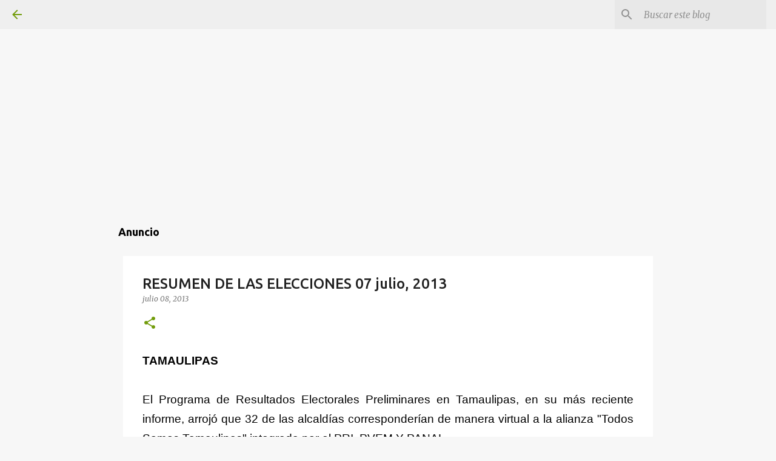

--- FILE ---
content_type: text/html; charset=utf-8
request_url: https://authory.com/AnaMariaSalazar/embed?theme=light&numItems=3&mode=normal&showSocialMedia=true&showHighlight=false&useCover=true
body_size: 15447
content:
<!DOCTYPE html><html><head><meta charSet="utf-8"/><meta name="viewport" content="width=device-width"/><meta name="next-head-count" content="2"/><link rel="stylesheet" href="/authory_static_files/fonts/fonts.css" crossorigin="anonymous"/><link rel="shortcut icon" href="/favicon.ico"/><script type="text/javascript" id="vwoCode">window._vwo_code=window._vwo_code||function(){var t="body",e="opacity:0 !important;filter:alpha(opacity=0) !important;background:none !important",i=!1,n=document,o=n.querySelector("#vwoCode"),r={use_existing_jquery:function(){return!1},library_tolerance:function(){return 2500},hide_element_style:function(){return"{"+e+"}"},finish:function(){if(!i){i = !0;var t=n.getElementById("_vis_opt_path_hides");t&&t.parentNode.removeChild(t)}},finished:function(){return i},load:function(t){var e=n.createElement("script");e.fetchPriority="high",e.src=t,e.type="text/javascript",e.innerText,e.onerror=function(){_vwo_code.finish()},n.getElementsByTagName("head")[0].appendChild(e)},getVersion:function(){return 1.5},getMatchedCookies:function(t){var e=[];return document.cookie&&(e=document.cookie.match(t)||[]),e},getCombinationCookie:function(){var t=r.getMatchedCookies(/(?:^|;)s?(_vis_opt_exp_d+_combi=[^;$]*)/gi);t=t.map(function(t){try{var e=decodeURIComponent(t);if(!/_vis_opt_exp_d+_combi=(?:d+,?)+s*$/.test(e))return"";return e}catch(i){return""}});var e=[];return t.forEach(function(t){var i=t.match(/([d,]+)/g);i&&e.push(i.join("-"))}),e.join("|")},init:function(){if(!(n.URL.indexOf("__vwo_disable__")>-1)){window.settings_timer = setTimeout(function () { _vwo_code.finish() }, 2e3);var i=n.createElement("style"),r=t?t+"{"+e+"}":"",a=n.getElementsByTagName("head")[0];i.setAttribute("id","_vis_opt_path_hides"),o&&i.setAttribute("nonce",o.nonce),i.setAttribute("type","text/css"),i.styleSheet?i.styleSheet.cssText=r:i.appendChild(n.createTextNode(r)),a.appendChild(i);var c=this.getCombinationCookie();return this.load("https://dev.visualwebsiteoptimizer.com/j.php?a=687380&u="+encodeURIComponent(n.URL)+"&f=1&vn=1.5"+(c?"&c="+c:"")),settings_timer}}};return window._vwo_settings_timer=r.init(),r}();</script><script async="" src="https://c-js.sparkloop.app/c.js" data-sparkloop="true"></script><link rel="preload" href="/_next/static/css/d3e48b8c85bb1ca7.css" as="style"/><link rel="stylesheet" href="/_next/static/css/d3e48b8c85bb1ca7.css" data-n-g=""/><noscript data-n-css=""></noscript><script defer="" nomodule="" src="/_next/static/chunks/polyfills-78c92fac7aa8fdd8.js"></script><script src="/_next/static/chunks/webpack-4e055765e30696ab.js" defer=""></script><script src="/_next/static/chunks/framework-e51163eae4b843dc.js" defer=""></script><script src="/_next/static/chunks/main-2f3325880289ed12.js" defer=""></script><script src="/_next/static/chunks/pages/_app-e146bbc24a37a71e.js" defer=""></script><script src="/_next/static/chunks/7206-383c2a97ca8cbe43.js" defer=""></script><script src="/_next/static/chunks/9274-6d854c4d9d5c54c8.js" defer=""></script><script src="/_next/static/chunks/6025-ef308024fe4b20b4.js" defer=""></script><script src="/_next/static/chunks/8885-b6757bcf6f41daf8.js" defer=""></script><script src="/_next/static/chunks/pages/%5Bauthor%5D/embed-164dfba8ac01c135.js" defer=""></script><script src="/_next/static/VxEEw2I_sVRjDDHl_B507/_buildManifest.js" defer=""></script><script src="/_next/static/VxEEw2I_sVRjDDHl_B507/_ssgManifest.js" defer=""></script><style data-styled="" data-styled-version="6.1.18">.bwTtre{text-decoration:none;color:inherit;cursor:pointer;-webkit-font-smoothing:antialiased;}/*!sc*/
.bwTtre:visited{color:inherit;}/*!sc*/
data-styled.g1[id="sc-430cc37c-0"]{content:"bwTtre,"}/*!sc*/
.zkrJf{height:50px;width:50px;border-radius:50%;background:#D5E4FF;position:relative;overflow:hidden;border:1px solid white;}/*!sc*/
data-styled.g8[id="sc-1f5a6732-0"]{content:"zkrJf,"}/*!sc*/
.ktZuJd{position:absolute;width:100%;height:100%;left:0;right:0;}/*!sc*/
data-styled.g9[id="sc-1f5a6732-1"]{content:"ktZuJd,"}/*!sc*/
html,body,div,span,applet,object,iframe,h1,h2,h3,h4,h5,h6,p,blockquote,pre,a,abbr,acronym,address,big,cite,code,del,dfn,em,img,ins,kbd,q,s,samp,small,strike,strong,sub,sup,tt,var,b,u,i,center,dl,dt,dd,ol,ul,li,fieldset,form,label,legend,table,caption,tbody,tfoot,thead,tr,th,td,article,aside,canvas,details,embed,figure,figcaption,footer,header,hgroup,menu,nav,output,ruby,section,summary,time,mark,audio,video{margin:0;padding:0;border:0;font-size:100%;font:inherit;vertical-align:baseline;}/*!sc*/
article,aside,details,figcaption,figure,footer,header,hgroup,menu,nav,section{display:block;}/*!sc*/
body{line-height:1;}/*!sc*/
ol,ul{list-style:none;}/*!sc*/
blockquote,q{quotes:none;}/*!sc*/
blockquote:before,blockquote:after,q:before,q:after{content:'';content:none;}/*!sc*/
table{border-collapse:collapse;border-spacing:0;}/*!sc*/
html{box-sizing:border-box;}/*!sc*/
*,*:before,*:after{box-sizing:inherit;-webkit-font-smoothing:antialiased;}/*!sc*/
.intercom-namespace{position:relative;z-index:5;}/*!sc*/
.intercom-lightweight-app{z-index:1!important;}/*!sc*/
input[type="search"]::-webkit-search-decoration,input[type="search"]::-webkit-search-cancel-button,input[type="search"]::-webkit-search-results-button,input[type="search"]::-webkit-search-results-decoration{display:none;}/*!sc*/
@media print{.ReactQueryDevtools{display:none;}}/*!sc*/
.simplebar-content-wrapper{padding-right:9px;}/*!sc*/
.simplebar-track.simplebar-vertical{width:9px;}/*!sc*/
.simplebar-track.simplebar-horizontal{height:9px;}/*!sc*/
.simplebar-track{opacity:0.5;}/*!sc*/
.simplebar-hover{opacity:1;cursor:pointer;}/*!sc*/
.simplebar-content-wrapper{overscroll-behavior:contain;}/*!sc*/
@media print{.ReactModal__Overlay{display:none;}}/*!sc*/
.authory-tweets .react-tweet-theme{--tweet-container-margin:5px 0px;--tweet-body-font-size:15px;}/*!sc*/
.yarl__slide img{max-width:calc(100vw - 200px)!important;}/*!sc*/
.ToasterAuthoryContainer{margin-bottom:67px;}/*!sc*/
@media (min-width: 880px){.ToasterAuthoryContainer{transform:translateX(39px);}}/*!sc*/
data-styled.g50[id="sc-global-bLMzQb1"]{content:"sc-global-bLMzQb1,"}/*!sc*/
.acCJj{color:#17191C;-webkit-font-smoothing:antialiased;font-family:'Inter',sans-serif;font-weight:600;font-size:18px;line-height:22px;}/*!sc*/
@media (min-width: 768px){.acCJj{font-size:24px;line-height:30px;}}/*!sc*/
data-styled.g61[id="sc-34b83a31-2"]{content:"acCJj,"}/*!sc*/
.bcOPHt{color:#17191C;-webkit-font-smoothing:antialiased;font-family:'Inter',sans-serif;font-size:13px;line-height:18px;font-weight:400;font-size:13px;line-height:18px;}/*!sc*/
@media (min-width: 768px){.bcOPHt{font-size:13px;line-height:18px;}}/*!sc*/
.bcOPHt strong{font-weight:600;}/*!sc*/
data-styled.g64[id="sc-34b83a31-5"]{content:"bcOPHt,"}/*!sc*/
.cnfEio{margin-bottom:8px;}/*!sc*/
.gCbZgp{margin-bottom:10px;}/*!sc*/
.gCbZWb{margin-bottom:16px;}/*!sc*/
.cnfEeq{margin-bottom:6px;}/*!sc*/
.gCbZeu{margin-bottom:20px;}/*!sc*/
data-styled.g86[id="sc-54e0099f-0"]{content:"cnfEio,gCbZgp,gCbZWb,cnfEeq,gCbZeu,"}/*!sc*/
.ktAyhK{width:36px;height:36px;border-radius:50%;display:flex;align-items:center;justify-content:center;border:1px solid rgba(255, 255, 255, 0.2);}/*!sc*/
.ktAyhK svg:not(.skip-fill) path{fill:#FFFFFF;}/*!sc*/
.ktAyhK svg.skip-fill path{stroke:#FFFFFF;}/*!sc*/
.ktAyhK:hover svg rect{fill:white;opacity:0.8;stroke:white;stroke-opacity:1;}/*!sc*/
.ktAyhK:hover svg:not(.skip-fill) path{fill:#17191C;}/*!sc*/
.ktAyhK:hover svg.skip-fill path{stroke:#17191C;}/*!sc*/
.ktAyhK:hover{cursor:pointer;background:rgba(255,255,255,0.8);color:#17191C;}/*!sc*/
data-styled.g343[id="sc-f8b1869a-0"]{content:"ktAyhK,"}/*!sc*/
.jXsAKz{display:flex;position:relative;flex-wrap:wrap;justify-content:center;}/*!sc*/
@media (min-width: 576px){.jXsAKz{flex-wrap:nowrap;}}/*!sc*/
.jXsAKz >div{display:inline-flex;}/*!sc*/
@media (min-width: 576px){.jXsAKz >div{margin-top:0;}}/*!sc*/
.jXsAKz >div a{display:inline-flex;}/*!sc*/
.jXsAKz >div:not(:last-child){margin-right:10px;}/*!sc*/
data-styled.g346[id="sc-f8b1869a-3"]{content:"jXsAKz,"}/*!sc*/
.giLaVC{color:#ABB0BA;font-size:12px;}/*!sc*/
data-styled.g357[id="sc-67efadfb-0"]{content:"giLaVC,"}/*!sc*/
.ieYTTh{font-family:Inter,sans-serif;font-weight:600;color:#17191C;}/*!sc*/
.ieYTTh::placeholder{color:rgba(23, 25, 28, 0.6);}/*!sc*/
data-styled.g358[id="sc-c7579a84-0"]{content:"ieYTTh,"}/*!sc*/
.eeDDSc{color:#6E7687;display:-webkit-box;-webkit-box-orient:vertical;-webkit-line-clamp:1;overflow:hidden;}/*!sc*/
data-styled.g359[id="sc-c7579a84-1"]{content:"eeDDSc,"}/*!sc*/
.dVhKjL{font-family:Inter,sans-serif;font-weight:600;color:#17191C;}/*!sc*/
.dVhKjL::placeholder{color:rgba(23, 25, 28, 0.6);}/*!sc*/
data-styled.g360[id="sc-c7579a84-2"]{content:"dVhKjL,"}/*!sc*/
.eoVRIb{color:white;font-size:24px;line-height:30px;display:-webkit-box;-webkit-box-orient:vertical;-webkit-line-clamp:1;overflow:hidden;}/*!sc*/
data-styled.g361[id="sc-c7579a84-3"]{content:"eoVRIb,"}/*!sc*/
.dYZRzK{display:flex;}/*!sc*/
.dYZRzK >div:first-child{margin-right:16px;flex-shrink:0;}/*!sc*/
.dYZRzK >div:nth-child(2){max-width:calc(100% - 106px);}/*!sc*/
data-styled.g365[id="sc-eefdcd6c-0"]{content:"dYZRzK,"}/*!sc*/
.jdGRwY{width:90px;height:58px;border-radius:6px;background:#F4F4F6;background-image:url(https://images-production.authory.com/AnaMariaSalazar/2da8a0b1-e597-49a0-aaa2-c656360f458c/thumbnail_eaca5b60-f30d-11f0-b68e-7b43e8c3cbca.jpg);background-size:cover;background-position:center center;background-repeat:no-repeat;position:relative;}/*!sc*/
.eHcpRz{width:90px;height:58px;border-radius:6px;background:#F4F4F6;background-image:url(https://images-production.authory.com/AnaMariaSalazar/11522cb5-908c-4d1c-8a48-4c1374a313c5/thumbnail_48461070-f306-11f0-b68e-7b43e8c3cbca.jpeg);background-size:cover;background-position:center center;background-repeat:no-repeat;position:relative;}/*!sc*/
.kpbPhE{width:90px;height:58px;border-radius:6px;background:#F4F4F6;background-image:url(https://images-production.authory.com/AnaMariaSalazar/b88830b3-8de9-4957-b2c1-cd571f1b66ca/thumbnail_2e5d6440-ee67-11f0-84b5-d9b0bbaafd4e.jpg);background-size:cover;background-position:center center;background-repeat:no-repeat;position:relative;}/*!sc*/
data-styled.g366[id="sc-eefdcd6c-1"]{content:"jdGRwY,eHcpRz,kpbPhE,"}/*!sc*/
.jaiHml{font-family:Inter,sans-serif;font-weight:600;color:#17191C;}/*!sc*/
.jaiHml::placeholder{color:rgba(23, 25, 28, 0.6);}/*!sc*/
data-styled.g367[id="sc-eefdcd6c-2"]{content:"jaiHml,"}/*!sc*/
.gRtgel{display:-webkit-box;-webkit-box-orient:vertical;-webkit-line-clamp:2;overflow:hidden;}/*!sc*/
data-styled.g368[id="sc-eefdcd6c-3"]{content:"gRtgel,"}/*!sc*/
.lmqqCQ{display:flex;align-items:center;}/*!sc*/
.lmqqCQ >div{display:inline-flex;}/*!sc*/
.lmqqCQ >div:first-child{margin-right:8px;}/*!sc*/
data-styled.g369[id="sc-c0806147-0"]{content:"lmqqCQ,"}/*!sc*/
.gSdLXz{display:flex;align-items:center;justify-content:space-between;}/*!sc*/
data-styled.g370[id="sc-c0806147-1"]{content:"gSdLXz,"}/*!sc*/
.gLzXIV{background-size:cover;background-repeat:no-repeat;background-position:center center;background-image:url();position:relative;border-radius:18px;padding:0;}/*!sc*/
.gLzXIV:before{display:none;content:"";position:absolute;top:0;left:0;right:0;bottom:0;background:rgba(8,22,43,0.7);border-radius:18px;border-radius:18px;}/*!sc*/
.gLzXIV >*{position:relative;z-index:1;}/*!sc*/
data-styled.g372[id="sc-fb9f1a4f-1"]{content:"gLzXIV,"}/*!sc*/
.ezKESN{display:flex;flex-direction:column;justify-content:center;align-items:center;text-align:center;border-radius:18px 18px 0 0;padding:20px;background-size:cover;background-repeat:no-repeat;background-position:center center;background-image:url(https://profile-images-production.authory.com/AnaMariaSalazar/cover_7842e1fc31288fa754f7fec399c4f6c9df276a35afb08052766d8c297f6082ef_1000_null.jpg);position:relative;}/*!sc*/
.ezKESN:before{display:block;content:"";position:absolute;top:0;left:0;right:0;bottom:0;background:rgba(8,22,43,0.7);border-radius:18px;border-radius:18px 18px 0 0;}/*!sc*/
.ezKESN >*{position:relative;z-index:1;}/*!sc*/
.ezKESN a{display:inline-flex;}/*!sc*/
data-styled.g373[id="sc-fb9f1a4f-2"]{content:"ezKESN,"}/*!sc*/
.hvtZJC{display:inline-block;border-radius:50%;overflow:hidden;}/*!sc*/
data-styled.g374[id="sc-fb9f1a4f-3"]{content:"hvtZJC,"}/*!sc*/
.hJXPMA{padding:20px;background:white;border-radius:0 0 18px 18px;}/*!sc*/
data-styled.g377[id="sc-fb9f1a4f-6"]{content:"hJXPMA,"}/*!sc*/
.eAZCkM{font-family:Inter,sans-serif;font-weight:600;color:#6E7687;}/*!sc*/
.eAZCkM::placeholder{color:rgba(110, 118, 135, 0.6);}/*!sc*/
data-styled.g386[id="sc-dbcfec23-1"]{content:"eAZCkM,"}/*!sc*/
.fwYoIN{text-overflow:ellipsis;white-space:nowrap;width:calc(100%);overflow:hidden;font-weight:400;}/*!sc*/
data-styled.g387[id="sc-dbcfec23-2"]{content:"fwYoIN,"}/*!sc*/
.cdNdGA{display:flex;align-items:center;max-width:calc(100vw - 52px);}/*!sc*/
@media (min-width: 576px){.cdNdGA{max-width:calc(100%);}}/*!sc*/
.cdNdGA .sc-dbcfec23-2{font-size:12px;line-height:16px;}/*!sc*/
data-styled.g388[id="sc-dbcfec23-3"]{content:"cdNdGA,"}/*!sc*/
.dGaLPP{margin-right:12px;white-space:nowrap;max-width:calc(100%);text-overflow:ellipsis;overflow:hidden;}/*!sc*/
data-styled.g393[id="sc-dbcfec23-8"]{content:"dGaLPP,"}/*!sc*/
.kXfBXY{padding-right:24px;flex-shrink:0;position:relative;}/*!sc*/
.kXfBXY:after{content:"•";width:6px;height:6px;color:#9CA2AA;position:absolute;top:4px;right:9px;transform:scale(0.6);}/*!sc*/
data-styled.g395[id="sc-dbcfec23-10"]{content:"kXfBXY,"}/*!sc*/
.lmyqSr{display:flex;align-items:center;flex-wrap:nowrap;justify-content:center;flex-direction:row;}/*!sc*/
@media (min-width: 880px){.lmyqSr{flex-direction:row;align-items:row;}}/*!sc*/
.lmyqSr >div:nth-child(2){margin-top:32px;}/*!sc*/
@media (min-width: 880px){.lmyqSr >div:nth-child(2){margin-top:0;margin-left:12px;}}/*!sc*/
data-styled.g418[id="sc-a5e6fdfc-9"]{content:"lmyqSr,"}/*!sc*/
</style></head><body><div id="__next"><div id="_rht_toaster" style="position:fixed;z-index:9999;top:16px;left:16px;right:16px;bottom:16px;pointer-events:none" class="ToasterAuthoryContainer"></div><div class="sc-fb9f1a4f-1 gLzXIV"><div class="sc-fb9f1a4f-2 ezKESN"><div style="display:inline-flex" class="sc-54e0099f-0 cnfEio"><a href="https://authory.com/AnaMariaSalazar" target="_blank" class="sc-430cc37c-0 bwTtre"><div class="sc-fb9f1a4f-3 hvtZJC"><div class="sc-1f5a6732-0 zkrJf"><img src="https://profile-images-production.authory.com/__InSignup___internal_a19ef083-4ecf-492f-a61a-cc3d890b2e71/avatar_5008053570c9a4f03adb1dbe82a6c6e7daa36f8bab331278527063a10210b295_300_300.jpg" alt="Ana Maria Salazar&#x27;s Portfolio" class="sc-1f5a6732-1 ktZuJd"/></div></div></a></div><div><div class="sc-54e0099f-0 gCbZgp"><a href="https://authory.com/AnaMariaSalazar" target="_blank" class="sc-430cc37c-0 bwTtre"><h2 class="sc-34b83a31-2 sc-c7579a84-2 sc-c7579a84-3 acCJj dVhKjL eoVRIb">Ana Maria Salazar</h2></a></div><div class="sc-a5e6fdfc-9 lmyqSr"><div><div class="sc-f8b1869a-3 jXsAKz"><div><a rel="nofollow" href="https://www.anamariasalazar.com" target="_blank" class="sc-430cc37c-0 bwTtre"><div class="sc-f8b1869a-0 ktAyhK"><svg width="16" height="16" class="skip-fill" viewBox="0 0 16 16" fill="none" xmlns="http://www.w3.org/2000/svg"><path d="M8 15A7 7 0 1 0 8 1a7 7 0 0 0 0 14Z" stroke="#ABB0BA" stroke-width="1.5" stroke-linecap="round" stroke-linejoin="round"></path><path d="M1 6h14M1 10h14" stroke="#ABB0BA" stroke-width="1.5" stroke-linejoin="round"></path><path d="M8 1C6.04 3.1 5 5.525 5 8c0 2.475 1.04 4.9 3 7M8 1c1.96 2.1 3 4.525 3 7 0 2.475-1.04 4.9-3 7" stroke="#ABB0BA" stroke-width="1.5" stroke-linecap="round" stroke-linejoin="round"></path></svg></div></a></div><div><a rel="nofollow" href="https://www.linkedin.com/in/anamariasalazar/" target="_blank" class="sc-430cc37c-0 bwTtre"><div class="sc-f8b1869a-0 ktAyhK"><svg width="17" height="16" fill="none" xmlns="http://www.w3.org/2000/svg"><path d="M5.102 5.593h-2.68v8.061h2.68V5.593ZM3.782 1.703c-.917 0-1.516.602-1.516 1.393 0 .773.58 1.392 1.48 1.392h.017c.935 0 1.517-.619 1.517-1.392-.018-.79-.582-1.393-1.498-1.393ZM11.68 5.405c-1.421 0-2.058.782-2.415 1.331V5.595H6.586c.035.756 0 8.061 0 8.061h2.68V9.154c0-.24.017-.482.088-.654.193-.481.634-.98 1.374-.98.97 0 1.358.74 1.358 1.823v4.313h2.68V9.033c0-2.476-1.323-3.628-3.086-3.628Z" fill="#6E7687"></path></svg></div></a></div><div><a rel="nofollow" href="@amsalazar" target="_blank" class="sc-430cc37c-0 bwTtre"><div class="sc-f8b1869a-0 ktAyhK"><svg width="16" height="16" viewBox="0 0 16 16" fill="none" xmlns="http://www.w3.org/2000/svg"><path fill-rule="evenodd" clip-rule="evenodd" d="M1.084 1.426A.778.778 0 0 1 1.778 1h3.319c.247 0 .48.118.627.318l9.125 12.444A.778.778 0 0 1 14.222 15h-3.319a.778.778 0 0 1-.627-.318L1.151 2.238a.778.778 0 0 1-.067-.812Zm2.229 1.13 7.985 10.888h1.39L4.701 2.556h-1.39Z" fill="#17191C"></path><path fill-rule="evenodd" clip-rule="evenodd" d="M14.772 1.228a.778.778 0 0 1 0 1.1L9.505 7.595a.778.778 0 0 1-1.1-1.1l5.267-5.267a.778.778 0 0 1 1.1 0Zm-7.18 7.18a.778.778 0 0 1 0 1.1l-5.264 5.264a.778.778 0 0 1-1.1-1.1l5.264-5.264a.778.778 0 0 1 1.1 0Z" fill="#17191C"></path></svg></div></a></div><div><a rel="nofollow" href="@seguridadtotaltv" target="_blank" class="sc-430cc37c-0 bwTtre"><div class="sc-f8b1869a-0 ktAyhK"><svg width="16" height="16" viewBox="0 0 16 16" fill="none" xmlns="http://www.w3.org/2000/svg"><path fill-rule="evenodd" clip-rule="evenodd" d="M14.2602 2.36706C14.9456 2.56471 15.4859 3.14353 15.6704 3.87765C16.0131 5.21882 15.9999 8.01412 15.9999 8.01412C15.9999 8.01412 15.9999 10.7953 15.6704 12.1365C15.4859 12.8706 14.9456 13.4494 14.2602 13.6471C13.0082 14 7.99997 14 7.99997 14C7.99997 14 3.00493 14 1.7397 13.6329C1.05436 13.4353 0.514001 12.8565 0.329488 12.1224C0 10.7953 0 8 0 8C0 8 0 5.21882 0.329488 3.87765C0.514001 3.14353 1.06754 2.55059 1.7397 2.35294C2.99175 2 7.99997 2 7.99997 2C7.99997 2 13.0082 2 14.2602 2.36706ZM10.57 7.90198L6.40523 10.4714V5.33256L10.57 7.90198Z" fill="#FF0000"></path></svg></div></a></div></div></div><div><div class="sc-f8b1869a-3 jXsAKz"></div></div></div></div></div><div class="sc-fb9f1a4f-6 hJXPMA"><div class="sc-54e0099f-0 gCbZWb"><a href="https://www.elimparcial.com/columnas/2026/01/16/trump-vs-sheinbaum-el-secreto-es-la-unidad-y-pragmatismo/" target="_blank" class="sc-430cc37c-0 bwTtre"><div class="sc-eefdcd6c-0 dYZRzK"><div><div aria-label="Preview image of Trump vs. Sheinbaum: El secreto es la unidad y pragmatismo" class="sc-eefdcd6c-1 jdGRwY"></div></div><div><div class="sc-54e0099f-0 cnfEeq"><div class="sc-dbcfec23-3 cdNdGA"><div class="sc-dbcfec23-10 kXfBXY"><p class="sc-34b83a31-5 sc-dbcfec23-1 sc-dbcfec23-2 bcOPHt eAZCkM fwYoIN">Jan 16, 2026</p></div><div class="sc-dbcfec23-8 dGaLPP"><p class="sc-34b83a31-5 sc-dbcfec23-1 sc-dbcfec23-2 bcOPHt eAZCkM fwYoIN">Article<!-- --> <!-- -->at <strong>elimparcial.com</strong></p></div></div></div><p class="sc-34b83a31-5 sc-eefdcd6c-2 sc-eefdcd6c-3 bcOPHt jaiHml gRtgel"><strong>Trump vs. Sheinbaum: El secreto es la unidad y pragmatismo</strong></p></div></div></a></div><div class="sc-54e0099f-0 gCbZWb"><a href="https://www.elfinanciero.com.mx/opinion/ana-maria-salazar/2026/01/16/trump-vs-sheinbaum-el-secreto-es-la-unidad-y-pragmatismo/" target="_blank" class="sc-430cc37c-0 bwTtre"><div class="sc-eefdcd6c-0 dYZRzK"><div><div aria-label="Preview image of Trump vs. Sheinbaum: El secreto es la unidad y pragmatismo" class="sc-eefdcd6c-1 eHcpRz"></div></div><div><div class="sc-54e0099f-0 cnfEeq"><div class="sc-dbcfec23-3 cdNdGA"><div class="sc-dbcfec23-10 kXfBXY"><p class="sc-34b83a31-5 sc-dbcfec23-1 sc-dbcfec23-2 bcOPHt eAZCkM fwYoIN">Jan 16, 2026</p></div><div class="sc-dbcfec23-8 dGaLPP"><p class="sc-34b83a31-5 sc-dbcfec23-1 sc-dbcfec23-2 bcOPHt eAZCkM fwYoIN">Article<!-- --> <!-- -->at <strong>elfinanciero.com.mx</strong></p></div></div></div><p class="sc-34b83a31-5 sc-eefdcd6c-2 sc-eefdcd6c-3 bcOPHt jaiHml gRtgel"><strong>Trump vs. Sheinbaum: El secreto es la unidad y pragmatismo</strong></p></div></div></a></div><div class="sc-54e0099f-0 gCbZeu"><a href="https://www.eluniversal.com.mx/cartera/rumbo-al-mundial-2026-existe-riesgo-potencial-de-un-atentado-terrorista-en-mexico-advierten-expertos-pide-elevar-seguridad/" target="_blank" class="sc-430cc37c-0 bwTtre"><div class="sc-eefdcd6c-0 dYZRzK"><div><div aria-label="Preview image of Rumbo al Mundial 2026, existe riesgo potencial de un atentado terrorista en México, advierten expertos; pide elevar seguridad" class="sc-eefdcd6c-1 kpbPhE"></div></div><div><div class="sc-54e0099f-0 cnfEeq"><div class="sc-dbcfec23-3 cdNdGA"><div class="sc-dbcfec23-10 kXfBXY"><p class="sc-34b83a31-5 sc-dbcfec23-1 sc-dbcfec23-2 bcOPHt eAZCkM fwYoIN">Jan 10, 2026</p></div><div class="sc-dbcfec23-8 dGaLPP"><p class="sc-34b83a31-5 sc-dbcfec23-1 sc-dbcfec23-2 bcOPHt eAZCkM fwYoIN">Article<!-- --> <!-- -->at <strong>eluniversal.com.mx</strong></p></div></div></div><p class="sc-34b83a31-5 sc-eefdcd6c-2 sc-eefdcd6c-3 bcOPHt jaiHml gRtgel"><strong>Rumbo al Mundial 2026, existe riesgo potencial de un atentado terrorista en México, advierten expertos; pide elevar seguridad</strong></p></div></div></a></div><div class="sc-c0806147-1 gSdLXz"><div><a href="https://authory.com/AnaMariaSalazar" target="_blank" class="sc-430cc37c-0 bwTtre"><div class="sc-c0806147-0 lmqqCQ"><div><p class="sc-34b83a31-5 sc-c7579a84-0 sc-c7579a84-1 bcOPHt ieYTTh eeDDSc"><strong>View portfolio</strong></p></div><div><svg width="16" height="16" viewBox="0 0 16 16" fill="none" xmlns="http://www.w3.org/2000/svg"><path d="M9 2H14V7" stroke="#ABB0BA" stroke-width="1.5" stroke-linecap="round" stroke-linejoin="round"></path><path d="M8 8.00024L14.0104 1.98984" stroke="#ABB0BA" stroke-width="1.5" stroke-linecap="round" stroke-linejoin="round"></path><path d="M5.5 3H3.5C2.67157 3 2 3.67157 2 4.5V12.5C2 13.3284 2.67157 14 3.5 14H11.5C12.3284 14 13 13.3284 13 12.5V10.5" stroke="#ABB0BA" stroke-width="1.5" stroke-linecap="round" stroke-linejoin="round"></path></svg></div></div></a></div><div><a href="https://authory.com?utm_source=link&amp;utm_medium=embed&amp;utm_campaign=portfolio" target="_blank" class="sc-430cc37c-0 bwTtre"><p class="sc-34b83a31-5 sc-67efadfb-0 bcOPHt giLaVC">Powered by Authory</p></a></div></div></div></div></div><script id="__NEXT_DATA__" type="application/json">{"props":{"pageProps":{"domain":"MAINDOMAIN","host":"authory.com","_sentryTraceData":"748cdaea08824cf6ba2c7ee7901a3196-85ede0e3e5ee0c39-0","_sentryBaggage":"sentry-environment=production,sentry-release=88da0861443eda5d549dbdc1e0945c1500ef4e4a,sentry-public_key=0c7a538efae24094b590de79a550db5c,sentry-trace_id=748cdaea08824cf6ba2c7ee7901a3196,sentry-transaction=%2F%5Bauthor%5D%2Fembed,sentry-sampled=false","dehydratedState":{"mutations":[],"queries":[{"state":{"data":{"firstName":"Ana Maria","lastName":"Salazar","displayName":"Ana Maria Salazar","profileShareStatus":"Published","slug":"AnaMariaSalazar","isUncomfirmedFreeAccount":false,"isFreeAccount":false,"type":"Standard","status":"Active","actionButtonType":"Disabled","displayEmailSubscribe":true,"actionButtonUrl":"","actionButtonLabel":"","avatarUrl":[{"url":"https://profile-images-production.authory.com/__InSignup___internal_a19ef083-4ecf-492f-a61a-cc3d890b2e71/avatar_5008053570c9a4f03adb1dbe82a6c6e7daa36f8bab331278527063a10210b295_300_300.jpg","width":300,"height":300}],"profileFontSet":"InterAndLora","backgroundColor":"#FFFFFF","accentcolour":"#2E77FF","googleAnalyticsToken":null,"googleSearchConsoleToken":null,"isGodMode":false,"gdprFieldsEnabled":true,"profileComponents":[{"type":"PersonalLink","url":"https://www.anamariasalazar.com","text":""},{"type":"LinkedinLink","url":"https://www.linkedin.com/in/anamariasalazar/","text":""},{"type":"TwitterLink","url":"@amsalazar","text":""},{"type":"YoutubeLink","url":"@seguridadtotaltv","text":""},{"type":"YoutubeLink","url":"@anamariasalazarslack","text":""},{"type":"FacebookLink","url":"https://www.facebook.com/AnaMariaSalazarSlack/","text":""},{"type":"InstagramLink","url":"@amsalazarslack","text":""}]},"dataUpdateCount":1,"dataUpdatedAt":1768922853603,"error":null,"errorUpdateCount":0,"errorUpdatedAt":0,"fetchFailureCount":0,"fetchFailureReason":null,"fetchMeta":null,"isInvalidated":false,"status":"success","fetchStatus":"idle"},"queryKey":["PUBLIC_USER","AnaMariaSalazar"],"queryHash":"[\"PUBLIC_USER\",\"AnaMariaSalazar\"]"},{"state":{"data":{"firstName":"Ana Maria","lastName":"Salazar","displayName":"Ana Maria Salazar","profileShareStatus":"Published","slug":"AnaMariaSalazar","isUncomfirmedFreeAccount":false,"isFreeAccount":false,"type":"Standard","status":"Active","actionButtonType":"Disabled","displayEmailSubscribe":true,"actionButtonUrl":"","actionButtonLabel":"","avatarUrl":[{"url":"https://profile-images-production.authory.com/__InSignup___internal_a19ef083-4ecf-492f-a61a-cc3d890b2e71/avatar_5008053570c9a4f03adb1dbe82a6c6e7daa36f8bab331278527063a10210b295_300_300.jpg","width":300,"height":300}],"profileFontSet":"InterAndLora","backgroundColor":"#FFFFFF","accentcolour":"#2E77FF","googleAnalyticsToken":null,"googleSearchConsoleToken":null,"isGodMode":false,"gdprFieldsEnabled":true,"profileComponents":[{"type":"PersonalLink","url":"https://www.anamariasalazar.com","text":""},{"type":"LinkedinLink","url":"https://www.linkedin.com/in/anamariasalazar/","text":""},{"type":"TwitterLink","url":"@amsalazar","text":""},{"type":"YoutubeLink","url":"@seguridadtotaltv","text":""},{"type":"YoutubeLink","url":"@anamariasalazarslack","text":""},{"type":"FacebookLink","url":"https://www.facebook.com/AnaMariaSalazarSlack/","text":""},{"type":"InstagramLink","url":"@amsalazarslack","text":""}],"sources":{"articleCount":1691,"sources":[{"publicationName":"#GabinetedeSeguridad","articleCount":267,"active":true,"canonicalSlug":"s7b67d7c10809456bae0a4ce5e0227d32","faviconUrl":"https://www.google.com/s2/favicons?sz=64\u0026domain=youtube.com/user/seguridadtotaltv","configuration":{"youtubePlaylistId":"UUeXR-jWJzXybdcd9FjJgn4A"},"type":"Youtube"},{"publicationName":"Ana Maria Salazar","articleCount":205,"active":true,"canonicalSlug":"scaf47949ad374fc0a8e14d8e57c8c6df","faviconUrl":"https://www.google.com/s2/favicons?sz=64\u0026domain=youtube.com/channel/UCsuAqoLTQykmzG3OvYJj9wQ","configuration":{"youtubePlaylistId":"UUsuAqoLTQykmzG3OvYJj9wQ"},"type":"Youtube"},{"publicationName":"anamariasalazar.com","articleCount":61,"active":true,"canonicalSlug":"s13415995836749d4a3d0702c8f53e0cc","faviconUrl":"https://www.google.com/s2/favicons?sz=64\u0026domain=anamariasalazar.com","configuration":{},"type":"Web"},{"publicationName":"elfinanciero.com.mx","articleCount":589,"active":true,"canonicalSlug":"s43401ffd9222405ab08170558ffb5714","faviconUrl":"https://www.google.com/s2/favicons?sz=64\u0026domain=elfinanciero.com.mx","configuration":{"searchEngineCrawlExtendedTimeframe":false},"type":"Web"},{"publicationName":"elimparcial.com","articleCount":221,"active":true,"canonicalSlug":"s0d4a746ad9084e0e84f2c25d27782e03","faviconUrl":"https://www.google.com/s2/favicons?sz=64\u0026domain=elimparcial.com","configuration":{"searchEngineCrawlExtendedTimeframe":true},"type":"Web"},{"publicationName":"eluniversal.com.mx","articleCount":13,"active":true,"canonicalSlug":"s31b154c129a04c05a1607176ed7a4c17","faviconUrl":"https://www.google.com/s2/favicons?sz=64\u0026domain=eluniversal.com.mx","configuration":{"searchEngineCrawlExtendedTimeframe":true},"type":"Web"},{"publicationName":"Linkedin","articleCount":333,"active":true,"canonicalSlug":"s9b413a2aa65a4771a5cb9592ac1a772a","faviconUrl":"https://www.google.com/s2/favicons?sz=64\u0026domain=linkedin.com/in/anamariasalazar","configuration":{"linkedinCollectArticles":true,"linkedinCollectPosts":true},"type":"Linkedin"},{"publicationName":"npr.org","articleCount":2,"active":true,"canonicalSlug":"s640d6eda6292465db9423c6905ac3c2c","faviconUrl":"https://www.google.com/s2/favicons?sz=64\u0026domain=npr.org","configuration":{"searchEngineCrawlExtendedTimeframe":true},"type":"Web"}]},"bio":"","aboutPages":[],"collections":[{"itemOrder":"date_desc","label":"Opinion","order":0,"slug":"Opinion-c82c3cf4bb1714088bac96e0db27bd446","sourcesCanonicalSlugs":["s0d4a746ad9084e0e84f2c25d27782e03","s13415995836749d4a3d0702c8f53e0cc","s31b154c129a04c05a1607176ed7a4c17","s43401ffd9222405ab08170558ffb5714","s640d6eda6292465db9423c6905ac3c2c","s9b413a2aa65a4771a5cb9592ac1a772a"],"canonicalSlug":"c82c3cf4bb1714088bac96e0db27bd446","description":"This is an example collection that contains all your pieces except for content from social networks.","starred":false,"isShared":false,"favourite":false,"visibility":"public","overrideContentVisibility":null,"publicationCount":6,"articleCount":925,"articleImages":["https://images-production.authory.com/AnaMariaSalazar/2da8a0b1-e597-49a0-aaa2-c656360f458c/preview_eaca5b60-f30d-11f0-b68e-7b43e8c3cbca.jpg","https://images-production.authory.com/AnaMariaSalazar/11522cb5-908c-4d1c-8a48-4c1374a313c5/preview_48461070-f306-11f0-b68e-7b43e8c3cbca.jpeg","https://images-production.authory.com/AnaMariaSalazar/b88830b3-8de9-4957-b2c1-cd571f1b66ca/preview_2e5d6440-ee67-11f0-84b5-d9b0bbaafd4e.jpg"],"shareToken":null,"coverColor":"","coverUnsplashId":null,"coverStyle":"none","coverImage":[],"ogCoverColor":null,"ogCoverStyle":null,"ogCoverImage":[],"ogCoverUnsplashId":null,"ogDescription":null,"ogTitle":null,"operator":"All","view":"thumbnail","createdAt":"2023-05-02T07:18:31+00:00","default":false,"ruleCount":1},{"itemOrder":"date_desc","label":"Living in Mexico Radio","order":3,"slug":"Living-in-Mexico-Radio-c603f63ec282b4a8b9915048122ce9be3","sourcesCanonicalSlugs":["scaf47949ad374fc0a8e14d8e57c8c6df"],"canonicalSlug":"c603f63ec282b4a8b9915048122ce9be3","description":"","starred":false,"isShared":true,"favourite":false,"visibility":"public","overrideContentVisibility":null,"publicationCount":1,"articleCount":1,"articleImages":["https://images-production.authory.com/AnaMariaSalazar/bf326755-8607-4f9a-b2c6-21c7f0573d86/preview_f66413e0-fedf-11ee-a197-8b5586196030.jpg"],"shareToken":null,"coverColor":"","coverUnsplashId":null,"coverStyle":"image","coverImage":[{"url":"https://profile-images-production.authory.com/AnaMariaSalazar/Collection_603f63ec-282b-4a8b-9915-048122ce9be3/cover_0f6f47fd4cec55f09a24bd031b99610026b860a67bf1b58a290bdb442254093d_3000_null.jpg","width":3000,"height":null},{"url":"https://profile-images-production.authory.com/AnaMariaSalazar/Collection_603f63ec-282b-4a8b-9915-048122ce9be3/cover_0f6f47fd4cec55f09a24bd031b99610026b860a67bf1b58a290bdb442254093d_1000_null.jpg","width":1000,"height":null}],"ogCoverColor":null,"ogCoverStyle":null,"ogCoverImage":[],"ogCoverUnsplashId":null,"ogDescription":null,"ogTitle":null,"operator":"All","view":"thumbnail","createdAt":"2023-12-12T05:57:20+00:00","default":false,"ruleCount":0},{"itemOrder":"date_desc","label":"Gabinete de Seguridad TV","order":4,"slug":"Gabinete-de-Seguridad-TV-c2d13b0b4ac8d4f7da36163d5bb3976b7","sourcesCanonicalSlugs":[],"canonicalSlug":"c2d13b0b4ac8d4f7da36163d5bb3976b7","description":"","starred":false,"isShared":true,"favourite":false,"visibility":"public","overrideContentVisibility":null,"publicationCount":0,"articleCount":0,"articleImages":[],"shareToken":null,"coverColor":"","coverUnsplashId":null,"coverStyle":"image","coverImage":[{"url":"https://profile-images-production.authory.com/AnaMariaSalazar/Collection_2d13b0b4-ac8d-4f7d-a361-63d5bb3976b7/cover_6ba56cf80ac7358b538a6b6b71b552658d9e9a53494e7e87fbacb224b448a5cf_3000_null.jpg","width":3000,"height":null},{"url":"https://profile-images-production.authory.com/AnaMariaSalazar/Collection_2d13b0b4-ac8d-4f7d-a361-63d5bb3976b7/cover_6ba56cf80ac7358b538a6b6b71b552658d9e9a53494e7e87fbacb224b448a5cf_1000_null.jpg","width":1000,"height":null}],"ogCoverColor":null,"ogCoverStyle":null,"ogCoverImage":[],"ogCoverUnsplashId":null,"ogDescription":null,"ogTitle":null,"operator":"All","view":"thumbnail","createdAt":"2023-12-12T05:58:00+00:00","default":false,"ruleCount":0}],"coverStyle":"image","coverColor":"#9CC2F4","ogCoverColor":null,"articleCount":1691,"profileFilterEnabled":true,"ogTitle":"","ogDescription":"","ogCoverUrl":[],"ogCoverStyle":null,"ogImageUrl":null,"coverUrl":[{"url":"https://profile-images-production.authory.com/AnaMariaSalazar/cover_7842e1fc31288fa754f7fec399c4f6c9df276a35afb08052766d8c297f6082ef_3000_null.jpg","width":3000,"height":null},{"url":"https://profile-images-production.authory.com/AnaMariaSalazar/cover_7842e1fc31288fa754f7fec399c4f6c9df276a35afb08052766d8c297f6082ef_1000_null.jpg","width":1000,"height":null}],"typeCounts":{"Article":925,"VideoPost":2,"TextPost":273,"ImagePost":14,"ReplyPost":5,"Video":472},"profileCollectionLayout":"tabs","defaultView":"thumbnail","profileStyle":"centered"},"dataUpdateCount":1,"dataUpdatedAt":1768922853786,"error":null,"errorUpdateCount":0,"errorUpdatedAt":0,"fetchFailureCount":0,"fetchFailureReason":null,"fetchMeta":null,"isInvalidated":false,"status":"success","fetchStatus":"idle"},"queryKey":["AUTHOR","AnaMariaSalazar"],"queryHash":"[\"AUTHOR\",\"AnaMariaSalazar\"]"},{"state":{"data":{"pages":[{"articles":[{"type":"Article","title":"Trump vs. Sheinbaum: El secreto es la unidad y pragmatismo","owner":{"slug":"AnaMariaSalazar","firstName":"Ana Maria","lastName":"Salazar","avatarUrl":[{"url":"https://profile-images-production.authory.com/__InSignup___internal_a19ef083-4ecf-492f-a61a-cc3d890b2e71/avatar_5008053570c9a4f03adb1dbe82a6c6e7daa36f8bab331278527063a10210b295_300_300.jpg","width":300,"height":300}],"assetKey":"AnaMariaSalazar"},"description":"El problema histórico entre México y Estados Unidos en materia de seguridad, es la desconfianza.","ogTitle":null,"ogDescription":null,"thumbnailStyle":null,"sourceName":"elimparcial.com","sourceCanonicalSlug":"s0d4a746ad9084e0e84f2c25d27782e03","sourceType":"Web","date":"2026-01-16T14:42:18+00:00","seoHidden":false,"slug":null,"canonicalSlug":null,"textLength":4987,"originalUrl":"https://www.elimparcial.com/columnas/2026/01/16/trump-vs-sheinbaum-el-secreto-es-la-unidad-y-pragmatismo/","publishedOnAuthory":false,"pinned":false,"public":false,"effectiveVisibility":"preview","wordCount":765,"thumbnailImage":"https://images-production.authory.com/AnaMariaSalazar/2da8a0b1-e597-49a0-aaa2-c656360f458c/thumbnail_eaca5b60-f30d-11f0-b68e-7b43e8c3cbca.jpg","previewImage":"https://images-production.authory.com/AnaMariaSalazar/2da8a0b1-e597-49a0-aaa2-c656360f458c/preview_eaca5b60-f30d-11f0-b68e-7b43e8c3cbca.jpg","previewImageCenterX":262,"previewImageCenterY":551,"previewImageHeight":630,"previewImageWidth":1200,"snippetOnly":false,"collections":[],"collectionItemOrder":1768574538},{"type":"Article","title":"Trump vs. Sheinbaum: El secreto es la unidad y pragmatismo","owner":{"slug":"AnaMariaSalazar","firstName":"Ana Maria","lastName":"Salazar","avatarUrl":[{"url":"https://profile-images-production.authory.com/__InSignup___internal_a19ef083-4ecf-492f-a61a-cc3d890b2e71/avatar_5008053570c9a4f03adb1dbe82a6c6e7daa36f8bab331278527063a10210b295_300_300.jpg","width":300,"height":300}],"assetKey":"AnaMariaSalazar"},"description":"Ahora le toca a la Presienta Claudia Sheinbaum comprobar a Trump y al mundo, que ella no preside un narco-gobierno.","ogTitle":null,"ogDescription":null,"thumbnailStyle":null,"sourceName":"elfinanciero.com.mx","sourceCanonicalSlug":"s43401ffd9222405ab08170558ffb5714","sourceType":"Web","date":"2026-01-16T13:28:27+00:00","seoHidden":false,"slug":null,"canonicalSlug":null,"textLength":4883,"originalUrl":"https://www.elfinanciero.com.mx/opinion/ana-maria-salazar/2026/01/16/trump-vs-sheinbaum-el-secreto-es-la-unidad-y-pragmatismo/","publishedOnAuthory":false,"pinned":false,"public":false,"effectiveVisibility":"preview","wordCount":748,"thumbnailImage":"https://images-production.authory.com/AnaMariaSalazar/11522cb5-908c-4d1c-8a48-4c1374a313c5/thumbnail_48461070-f306-11f0-b68e-7b43e8c3cbca.jpeg","previewImage":"https://images-production.authory.com/AnaMariaSalazar/11522cb5-908c-4d1c-8a48-4c1374a313c5/preview_48461070-f306-11f0-b68e-7b43e8c3cbca.jpeg","previewImageCenterX":375,"previewImageCenterY":295,"previewImageHeight":630,"previewImageWidth":1200,"snippetOnly":false,"collections":[],"collectionItemOrder":1768570107},{"type":"Article","title":"Rumbo al Mundial 2026, existe riesgo potencial de un atentado terrorista en México, advierten expertos; pide elevar seguridad","owner":{"slug":"AnaMariaSalazar","firstName":"Ana Maria","lastName":"Salazar","avatarUrl":[{"url":"https://profile-images-production.authory.com/__InSignup___internal_a19ef083-4ecf-492f-a61a-cc3d890b2e71/avatar_5008053570c9a4f03adb1dbe82a6c6e7daa36f8bab331278527063a10210b295_300_300.jpg","width":300,"height":300}],"assetKey":"AnaMariaSalazar"},"description":"Arturo Sarukhán, exembajador de México en EU, participó en un panel sobre seguridad organizado por la Asociación de exalumnos del ITAM","ogTitle":null,"ogDescription":null,"thumbnailStyle":null,"sourceName":"eluniversal.com.mx","sourceCanonicalSlug":"s31b154c129a04c05a1607176ed7a4c17","sourceType":"Web","date":"2026-01-10T04:03:30+00:00","seoHidden":false,"slug":null,"canonicalSlug":null,"textLength":3390,"originalUrl":"https://www.eluniversal.com.mx/cartera/rumbo-al-mundial-2026-existe-riesgo-potencial-de-un-atentado-terrorista-en-mexico-advierten-expertos-pide-elevar-seguridad/","publishedOnAuthory":false,"pinned":false,"public":false,"effectiveVisibility":"preview","wordCount":538,"thumbnailImage":"https://images-production.authory.com/AnaMariaSalazar/b88830b3-8de9-4957-b2c1-cd571f1b66ca/thumbnail_2e5d6440-ee67-11f0-84b5-d9b0bbaafd4e.jpg","previewImage":"https://images-production.authory.com/AnaMariaSalazar/b88830b3-8de9-4957-b2c1-cd571f1b66ca/preview_2e5d6440-ee67-11f0-84b5-d9b0bbaafd4e.jpg","previewImageCenterX":600,"previewImageCenterY":624,"previewImageHeight":740,"previewImageWidth":1201,"snippetOnly":false,"collections":[],"collectionItemOrder":1768017810},{"type":"Article","title":"2026: El Año del Caballo y de Trump","owner":{"slug":"AnaMariaSalazar","firstName":"Ana Maria","lastName":"Salazar","avatarUrl":[{"url":"https://profile-images-production.authory.com/__InSignup___internal_a19ef083-4ecf-492f-a61a-cc3d890b2e71/avatar_5008053570c9a4f03adb1dbe82a6c6e7daa36f8bab331278527063a10210b295_300_300.jpg","width":300,"height":300}],"assetKey":"AnaMariaSalazar"},"description":"Donald Trump, con su estilo disruptivo, emocional y profundamente personalista, obliga a replantear las reglas tradicionales.","ogTitle":null,"ogDescription":null,"thumbnailStyle":null,"sourceName":"elfinanciero.com.mx","sourceCanonicalSlug":"s43401ffd9222405ab08170558ffb5714","sourceType":"Web","date":"2026-01-09T12:52:45+00:00","seoHidden":false,"slug":null,"canonicalSlug":null,"textLength":4465,"originalUrl":"https://www.elfinanciero.com.mx/opinion/ana-maria-salazar/2026/01/09/2026-el-ano-del-caballo-y-de-trump/","publishedOnAuthory":false,"pinned":false,"public":false,"effectiveVisibility":"preview","wordCount":720,"thumbnailImage":"https://images-production.authory.com/AnaMariaSalazar/3e18a2c4-f5fc-4b5b-870e-8f794e862ac5/thumbnail_e45af4f0-ed78-11f0-84b5-d9b0bbaafd4e.jpg","previewImage":"https://images-production.authory.com/AnaMariaSalazar/3e18a2c4-f5fc-4b5b-870e-8f794e862ac5/preview_e45af4f0-ed78-11f0-84b5-d9b0bbaafd4e.jpg","previewImageCenterX":675,"previewImageCenterY":0,"previewImageHeight":630,"previewImageWidth":1200,"snippetOnly":false,"collections":[],"collectionItemOrder":1767963165},{"type":"Article","title":"Maduro: Moneda de Cambio","owner":{"slug":"AnaMariaSalazar","firstName":"Ana Maria","lastName":"Salazar","avatarUrl":[{"url":"https://profile-images-production.authory.com/__InSignup___internal_a19ef083-4ecf-492f-a61a-cc3d890b2e71/avatar_5008053570c9a4f03adb1dbe82a6c6e7daa36f8bab331278527063a10210b295_300_300.jpg","width":300,"height":300}],"assetKey":"AnaMariaSalazar"},"description":"No existe un escenario en el que Donald Trump y Nicolas Maduro convivan como presidentes en 2026.","ogTitle":null,"ogDescription":null,"thumbnailStyle":null,"sourceName":"elfinanciero.com.mx","sourceCanonicalSlug":"s43401ffd9222405ab08170558ffb5714","sourceType":"Web","date":"2025-12-19T15:29:04+00:00","seoHidden":false,"slug":null,"canonicalSlug":null,"textLength":4642,"originalUrl":"https://www.elfinanciero.com.mx/opinion/ana-maria-salazar/2025/12/19/maduro-moneda-de-cambio/","publishedOnAuthory":false,"pinned":false,"public":false,"effectiveVisibility":"preview","wordCount":747,"thumbnailImage":"https://images-production.authory.com/AnaMariaSalazar/ec4327bf-a782-456f-a474-397a7a175ced/thumbnail_292157a0-dcf3-11f0-8bb2-2d57a6722ea8.jpg","previewImage":"https://images-production.authory.com/AnaMariaSalazar/ec4327bf-a782-456f-a474-397a7a175ced/preview_292157a0-dcf3-11f0-8bb2-2d57a6722ea8.jpg","previewImageCenterX":487,"previewImageCenterY":315,"previewImageHeight":630,"previewImageWidth":1200,"snippetOnly":false,"collections":[],"collectionItemOrder":1766158144},{"type":"Article","title":"Los retos de la fiscal II: Rescatar el estado de Derecho","owner":{"slug":"AnaMariaSalazar","firstName":"Ana Maria","lastName":"Salazar","avatarUrl":[{"url":"https://profile-images-production.authory.com/__InSignup___internal_a19ef083-4ecf-492f-a61a-cc3d890b2e71/avatar_5008053570c9a4f03adb1dbe82a6c6e7daa36f8bab331278527063a10210b295_300_300.jpg","width":300,"height":300}],"assetKey":"AnaMariaSalazar"},"description":"El carro bomba que estalló frente el edificio de la Policía comunitaria de Coahuayana ¿debe de considerarse como un atentado terrorista?","ogTitle":null,"ogDescription":null,"thumbnailStyle":null,"sourceName":"elimparcial.com","sourceCanonicalSlug":"s0d4a746ad9084e0e84f2c25d27782e03","sourceType":"Web","date":"2025-12-12T14:19:55+00:00","seoHidden":false,"slug":null,"canonicalSlug":null,"textLength":4884,"originalUrl":"https://www.elimparcial.com/columnas/2025/12/12/los-retos-de-la-fiscal-ii-rescatar-el-estado-de-derecho/","publishedOnAuthory":false,"pinned":false,"public":false,"effectiveVisibility":"preview","wordCount":773,"thumbnailImage":"https://images-production.authory.com/AnaMariaSalazar/c675653c-075b-438d-8931-8549c9606caa/thumbnail_caaf5390-d787-11f0-b0fe-f36cfb5cafe2.jpg","previewImage":"https://images-production.authory.com/AnaMariaSalazar/c675653c-075b-438d-8931-8549c9606caa/preview_caaf5390-d787-11f0-b0fe-f36cfb5cafe2.jpg","previewImageCenterX":262,"previewImageCenterY":551,"previewImageHeight":630,"previewImageWidth":1200,"snippetOnly":false,"collections":[],"collectionItemOrder":1765549195},{"type":"Article","title":"Retos de la Fiscal II: Rumbo al Mundial","owner":{"slug":"AnaMariaSalazar","firstName":"Ana Maria","lastName":"Salazar","avatarUrl":[{"url":"https://profile-images-production.authory.com/__InSignup___internal_a19ef083-4ecf-492f-a61a-cc3d890b2e71/avatar_5008053570c9a4f03adb1dbe82a6c6e7daa36f8bab331278527063a10210b295_300_300.jpg","width":300,"height":300}],"assetKey":"AnaMariaSalazar"},"description":"Los equipos de fútbol y sus acompañantes seguramente evalúan qué nivel de seguridad requerirán, y las aseguradoras calculan primas: cubrir accidentes es muy distinto a cubrir siniestros catalogados como terrorismo.","ogTitle":null,"ogDescription":null,"thumbnailStyle":null,"sourceName":"elfinanciero.com.mx","sourceCanonicalSlug":"s43401ffd9222405ab08170558ffb5714","sourceType":"Web","date":"2025-12-12T14:15:35+00:00","seoHidden":false,"slug":null,"canonicalSlug":null,"textLength":4607,"originalUrl":"https://www.elfinanciero.com.mx/opinion/ana-maria-salazar/2025/12/12/retos-de-la-fiscal-ii-rumbo-al-mundial/","publishedOnAuthory":false,"pinned":false,"public":false,"effectiveVisibility":"preview","wordCount":725,"thumbnailImage":"https://images-production.authory.com/AnaMariaSalazar/c011ff6d-72a8-44e8-a7c1-6dddedd5953a/thumbnail_0ea698f0-d775-11f0-b0fe-f36cfb5cafe2.jpg","previewImage":"https://images-production.authory.com/AnaMariaSalazar/c011ff6d-72a8-44e8-a7c1-6dddedd5953a/preview_0ea698f0-d775-11f0-b0fe-f36cfb5cafe2.jpg","previewImageCenterX":637,"previewImageCenterY":255,"previewImageHeight":630,"previewImageWidth":1200,"snippetOnly":false,"collections":[],"collectionItemOrder":1765548935},{"type":"Article","title":"Prevención y mediación de conflictos globales","owner":{"slug":"AnaMariaSalazar","firstName":"Ana Maria","lastName":"Salazar","avatarUrl":[{"url":"https://profile-images-production.authory.com/__InSignup___internal_a19ef083-4ecf-492f-a61a-cc3d890b2e71/avatar_5008053570c9a4f03adb1dbe82a6c6e7daa36f8bab331278527063a10210b295_300_300.jpg","width":300,"height":300}],"assetKey":"AnaMariaSalazar"},"description":"Como parte del Programa Universitario sobre Cultura de Paz y Erradicación de las Violencias de la UNAM se llevó a cabo recientemente el conversatorio “Un panorama cambiante en la prevención y mediación de conflictos globales”","ogTitle":null,"ogDescription":null,"thumbnailStyle":null,"sourceName":"eluniversal.com.mx","sourceCanonicalSlug":"s31b154c129a04c05a1607176ed7a4c17","sourceType":"Web","date":"2025-12-05T19:03:09+00:00","seoHidden":false,"slug":null,"canonicalSlug":null,"textLength":3663,"originalUrl":"https://www.eluniversal.com.mx/ciencia-y-salud/prevencion-y-mediacion-de-conflictos-globales/","publishedOnAuthory":false,"pinned":false,"public":false,"effectiveVisibility":"preview","wordCount":573,"thumbnailImage":"https://images-production.authory.com/AnaMariaSalazar/4de62506-ce19-47b6-a8bd-f3faf49deacd/thumbnail_248b58a0-d21a-11f0-abdb-83680c40d4db.jpg","previewImage":"https://images-production.authory.com/AnaMariaSalazar/4de62506-ce19-47b6-a8bd-f3faf49deacd/preview_248b58a0-d21a-11f0-abdb-83680c40d4db.jpg","previewImageCenterX":450,"previewImageCenterY":439,"previewImageHeight":740,"previewImageWidth":1201,"snippetOnly":false,"collections":[],"collectionItemOrder":1764961389},{"type":"Article","title":"Los retos de la fiscal","owner":{"slug":"AnaMariaSalazar","firstName":"Ana Maria","lastName":"Salazar","avatarUrl":[{"url":"https://profile-images-production.authory.com/__InSignup___internal_a19ef083-4ecf-492f-a61a-cc3d890b2e71/avatar_5008053570c9a4f03adb1dbe82a6c6e7daa36f8bab331278527063a10210b295_300_300.jpg","width":300,"height":300}],"assetKey":"AnaMariaSalazar"},"description":"...el reto más difícil que enfrentará la nueva fiscal, Ernestina Godoy, no tiene nada que ver con la “independencia” de la Fiscalía de la Presidencia.","ogTitle":null,"ogDescription":null,"thumbnailStyle":null,"sourceName":"elimparcial.com","sourceCanonicalSlug":"s0d4a746ad9084e0e84f2c25d27782e03","sourceType":"Web","date":"2025-12-05T14:40:36+00:00","seoHidden":false,"slug":null,"canonicalSlug":null,"textLength":5159,"originalUrl":"https://www.elimparcial.com/columnas/2025/12/05/los-retos-de-la-fiscal/","publishedOnAuthory":false,"pinned":false,"public":false,"effectiveVisibility":"preview","wordCount":796,"thumbnailImage":"https://images-production.authory.com/AnaMariaSalazar/f4ce8fad-a4f7-4c0c-9f95-423808d15a2c/thumbnail_f5f0c550-d202-11f0-abdb-83680c40d4db.jpg","previewImage":"https://images-production.authory.com/AnaMariaSalazar/f4ce8fad-a4f7-4c0c-9f95-423808d15a2c/preview_f5f0c550-d202-11f0-abdb-83680c40d4db.jpg","previewImageCenterX":262,"previewImageCenterY":551,"previewImageHeight":630,"previewImageWidth":1200,"snippetOnly":false,"collections":[],"collectionItemOrder":1764945636},{"type":"Article","title":"Los retos de la Fiscal (1)","owner":{"slug":"AnaMariaSalazar","firstName":"Ana Maria","lastName":"Salazar","avatarUrl":[{"url":"https://profile-images-production.authory.com/__InSignup___internal_a19ef083-4ecf-492f-a61a-cc3d890b2e71/avatar_5008053570c9a4f03adb1dbe82a6c6e7daa36f8bab331278527063a10210b295_300_300.jpg","width":300,"height":300}],"assetKey":"AnaMariaSalazar"},"description":"La elección de jueces y el proceso de selección del fiscal general de la República no han garantizado esa anhelada independencia.","ogTitle":null,"ogDescription":null,"thumbnailStyle":null,"sourceName":"elfinanciero.com.mx","sourceCanonicalSlug":"s43401ffd9222405ab08170558ffb5714","sourceType":"Web","date":"2025-12-05T13:09:08+00:00","seoHidden":false,"slug":null,"canonicalSlug":null,"textLength":5065,"originalUrl":"https://www.elfinanciero.com.mx/opinion/ana-maria-salazar/2025/12/05/los-retos-de-la-fiscal-1/","publishedOnAuthory":false,"pinned":false,"public":false,"effectiveVisibility":"preview","wordCount":769,"thumbnailImage":"https://images-production.authory.com/AnaMariaSalazar/96f9a6c2-977f-495e-aba9-806e137f1c63/thumbnail_b13712c0-d1f3-11f0-abdb-83680c40d4db.jpg","previewImage":"https://images-production.authory.com/AnaMariaSalazar/96f9a6c2-977f-495e-aba9-806e137f1c63/preview_b13712c0-d1f3-11f0-abdb-83680c40d4db.jpg","previewImageCenterX":862,"previewImageCenterY":157,"previewImageHeight":630,"previewImageWidth":1200,"snippetOnly":false,"collections":[],"collectionItemOrder":1764940148},{"type":"Article","title":"¿Quién manda?","owner":{"slug":"AnaMariaSalazar","firstName":"Ana Maria","lastName":"Salazar","avatarUrl":[{"url":"https://profile-images-production.authory.com/__InSignup___internal_a19ef083-4ecf-492f-a61a-cc3d890b2e71/avatar_5008053570c9a4f03adb1dbe82a6c6e7daa36f8bab331278527063a10210b295_300_300.jpg","width":300,"height":300}],"assetKey":"AnaMariaSalazar"},"description":"...la interrogante que urge responder es establecer quién exigió la cabeza del fiscal y por qué. La respuesta a esa pregunta definirá quién verdaderamente manda en México.","ogTitle":null,"ogDescription":null,"thumbnailStyle":null,"sourceName":"elimparcial.com","sourceCanonicalSlug":"s0d4a746ad9084e0e84f2c25d27782e03","sourceType":"Web","date":"2025-11-28T14:28:22+00:00","seoHidden":false,"slug":null,"canonicalSlug":null,"textLength":4868,"originalUrl":"https://www.elimparcial.com/columnas/2025/11/28/quien-manda/","publishedOnAuthory":false,"pinned":false,"public":false,"effectiveVisibility":"preview","wordCount":767,"thumbnailImage":"https://images-production.authory.com/AnaMariaSalazar/a4b1e163-0262-452c-97dc-ab8696dc42ef/thumbnail_4f529de0-cc80-11f0-8ee6-df2cf9b9279c.jpg","previewImage":"https://images-production.authory.com/AnaMariaSalazar/a4b1e163-0262-452c-97dc-ab8696dc42ef/preview_4f529de0-cc80-11f0-8ee6-df2cf9b9279c.jpg","previewImageCenterX":262,"previewImageCenterY":551,"previewImageHeight":630,"previewImageWidth":1200,"snippetOnly":false,"collections":[],"collectionItemOrder":1764340102},{"type":"Article","title":"¿Quién manda?","owner":{"slug":"AnaMariaSalazar","firstName":"Ana Maria","lastName":"Salazar","avatarUrl":[{"url":"https://profile-images-production.authory.com/__InSignup___internal_a19ef083-4ecf-492f-a61a-cc3d890b2e71/avatar_5008053570c9a4f03adb1dbe82a6c6e7daa36f8bab331278527063a10210b295_300_300.jpg","width":300,"height":300}],"assetKey":"AnaMariaSalazar"},"description":"Los retos y cuestionamientos que enfrentará el reemplazo de Alejandro Gertz Manero son inimaginables: familiares de AMLO, gobernadores, senadores y empresarios de Morena vinculados al crimen organizado, y territorios del país controlados por cárteles.","ogTitle":null,"ogDescription":null,"thumbnailStyle":null,"sourceName":"elfinanciero.com.mx","sourceCanonicalSlug":"s43401ffd9222405ab08170558ffb5714","sourceType":"Web","date":"2025-11-28T12:38:45+00:00","seoHidden":false,"slug":null,"canonicalSlug":null,"textLength":4652,"originalUrl":"https://www.elfinanciero.com.mx/opinion/ana-maria-salazar/2025/11/28/quien-manda/","publishedOnAuthory":false,"pinned":false,"public":false,"effectiveVisibility":"preview","wordCount":733,"thumbnailImage":"https://images-production.authory.com/AnaMariaSalazar/f15cd008-9ca2-423f-b6a0-98f7680e132a/thumbnail_1e2833c0-cc70-11f0-8ee6-df2cf9b9279c.jpg","previewImage":"https://images-production.authory.com/AnaMariaSalazar/f15cd008-9ca2-423f-b6a0-98f7680e132a/preview_1e2833c0-cc70-11f0-8ee6-df2cf9b9279c.jpg","previewImageCenterX":187,"previewImageCenterY":413,"previewImageHeight":630,"previewImageWidth":1200,"snippetOnly":false,"collections":[],"collectionItemOrder":1764333525},{"type":"Article","title":"Decisiones rumbo al mundial: Conciliar, polarizar o incendiar","owner":{"slug":"AnaMariaSalazar","firstName":"Ana Maria","lastName":"Salazar","avatarUrl":[{"url":"https://profile-images-production.authory.com/__InSignup___internal_a19ef083-4ecf-492f-a61a-cc3d890b2e71/avatar_5008053570c9a4f03adb1dbe82a6c6e7daa36f8bab331278527063a10210b295_300_300.jpg","width":300,"height":300}],"assetKey":"AnaMariaSalazar"},"description":"El problema fundamental de la doctora Claudia Sheinbaum es que se celebrara una parte del Mundial FIFA 2026 y no podrá polarizar o usar lenguaje incendiario sin que haya un impacto político o de seguridad nacional para el País.","ogTitle":null,"ogDescription":null,"thumbnailStyle":null,"sourceName":"elimparcial.com","sourceCanonicalSlug":"s0d4a746ad9084e0e84f2c25d27782e03","sourceType":"Web","date":"2025-11-21T14:11:23+00:00","seoHidden":false,"slug":null,"canonicalSlug":null,"textLength":4652,"originalUrl":"https://www.elimparcial.com/columnas/2025/11/21/decisiones-rumbo-al-mundial-conciliar-polarizar-o-incendiar/?outputType=amp-type","publishedOnAuthory":false,"pinned":false,"public":false,"effectiveVisibility":"preview","wordCount":749,"thumbnailImage":"https://images-production.authory.com/AnaMariaSalazar/5990ba8f-5b49-446c-a90d-64fff1c32c55/thumbnail_3e454d00-c6fd-11f0-bd74-2750f91d72c5.jpg","previewImage":"https://images-production.authory.com/AnaMariaSalazar/5990ba8f-5b49-446c-a90d-64fff1c32c55/preview_3e454d00-c6fd-11f0-bd74-2750f91d72c5.jpg","previewImageCenterX":262,"previewImageCenterY":551,"previewImageHeight":630,"previewImageWidth":1200,"snippetOnly":false,"collections":[],"collectionItemOrder":1763734283},{"type":"Article","title":"Decisiones rumbo al Mundial: Conciliar, polarizar, o incendiar","owner":{"slug":"AnaMariaSalazar","firstName":"Ana Maria","lastName":"Salazar","avatarUrl":[{"url":"https://profile-images-production.authory.com/__InSignup___internal_a19ef083-4ecf-492f-a61a-cc3d890b2e71/avatar_5008053570c9a4f03adb1dbe82a6c6e7daa36f8bab331278527063a10210b295_300_300.jpg","width":300,"height":300}],"assetKey":"AnaMariaSalazar"},"description":"El problema fundamental de la Dra. Claudia Sheinbaum es que se celebrará una parte del Mundial FIFA 2026 y no podrá polarizar o usar lenguaje incendiario sin que haya un impacto político o de seguridad nacional para el país.","ogTitle":null,"ogDescription":null,"thumbnailStyle":null,"sourceName":"elfinanciero.com.mx","sourceCanonicalSlug":"s43401ffd9222405ab08170558ffb5714","sourceType":"Web","date":"2025-11-21T11:24:19+00:00","seoHidden":false,"slug":null,"canonicalSlug":null,"textLength":4443,"originalUrl":"https://www.elfinanciero.com.mx/opinion/ana-maria-salazar/2025/11/21/decisiones-rumbo-al-mundial-conciliar-polarizar-o-incendiar/","publishedOnAuthory":false,"pinned":false,"public":false,"effectiveVisibility":"preview","wordCount":714,"thumbnailImage":"https://images-production.authory.com/AnaMariaSalazar/a034ba1b-70ce-4a3a-a465-a2cd62fe461a/thumbnail_b6cfc3a0-c6f2-11f0-bd74-2750f91d72c5.jpg","previewImage":"https://images-production.authory.com/AnaMariaSalazar/a034ba1b-70ce-4a3a-a465-a2cd62fe461a/preview_b6cfc3a0-c6f2-11f0-bd74-2750f91d72c5.jpg","previewImageCenterX":600,"previewImageCenterY":531,"previewImageHeight":630,"previewImageWidth":1200,"snippetOnly":false,"collections":[],"collectionItemOrder":1763724259},{"type":"Article","title":"¡No va a haber Mundial! ¡No va a haber Mundial!","owner":{"slug":"AnaMariaSalazar","firstName":"Ana Maria","lastName":"Salazar","avatarUrl":[{"url":"https://profile-images-production.authory.com/__InSignup___internal_a19ef083-4ecf-492f-a61a-cc3d890b2e71/avatar_5008053570c9a4f03adb1dbe82a6c6e7daa36f8bab331278527063a10210b295_300_300.jpg","width":300,"height":300}],"assetKey":"AnaMariaSalazar"},"description":"¿Qué imagen se llevará la comunidad internacional que visite México durante el Mundial 2026? Sobre eso reflexiona Ana María Salazar.","ogTitle":null,"ogDescription":null,"thumbnailStyle":null,"sourceName":"elfinanciero.com.mx","sourceCanonicalSlug":"s43401ffd9222405ab08170558ffb5714","sourceType":"Web","date":"2025-11-15T01:21:00+00:00","seoHidden":false,"slug":null,"canonicalSlug":null,"textLength":4878,"originalUrl":"https://www.elfinanciero.com.mx/opinion/ana-maria-salazar/2025/11/14/no-va-a-haber-mundial-no-va-a-haber-mundial/","publishedOnAuthory":false,"pinned":false,"public":false,"effectiveVisibility":"preview","wordCount":755,"thumbnailImage":"https://images-production.authory.com/AnaMariaSalazar/ae25097e-4115-44d6-942c-049e7777e556/thumbnail_00503360-c1db-11f0-8fee-6f15142448c6.jpg","previewImage":"https://images-production.authory.com/AnaMariaSalazar/ae25097e-4115-44d6-942c-049e7777e556/preview_00503360-c1db-11f0-8fee-6f15142448c6.jpg","previewImageCenterX":1087,"previewImageCenterY":177,"previewImageHeight":630,"previewImageWidth":1200,"snippetOnly":false,"collections":[],"collectionItemOrder":1763169660},{"type":"Article","title":"¡No va a ver mundial¡  ¡No va a ver el Mundial!","owner":{"slug":"AnaMariaSalazar","firstName":"Ana Maria","lastName":"Salazar","avatarUrl":[{"url":"https://profile-images-production.authory.com/__InSignup___internal_a19ef083-4ecf-492f-a61a-cc3d890b2e71/avatar_5008053570c9a4f03adb1dbe82a6c6e7daa36f8bab331278527063a10210b295_300_300.jpg","width":300,"height":300}],"assetKey":"AnaMariaSalazar"},"description":"No es casualidad la marcha de los maestros de esta semana ya que la Presidenta encabezó la presentación oficial del Mundial FIFA 2026.","ogTitle":null,"ogDescription":null,"thumbnailStyle":null,"sourceName":"elimparcial.com","sourceCanonicalSlug":"s0d4a746ad9084e0e84f2c25d27782e03","sourceType":"Web","date":"2025-11-14T13:25:21+00:00","seoHidden":false,"slug":null,"canonicalSlug":null,"textLength":5056,"originalUrl":"https://www.elimparcial.com/columnas/2025/11/14/no-va-a-ver-mundial-no-va-a-ver-el-mundial/","publishedOnAuthory":false,"pinned":false,"public":false,"effectiveVisibility":"preview","wordCount":797,"thumbnailImage":"https://images-production.authory.com/AnaMariaSalazar/a67be718-ef95-4330-95a0-0597b689f34e/thumbnail_7c9321f0-c17f-11f0-8fee-6f15142448c6.jpg","previewImage":"https://images-production.authory.com/AnaMariaSalazar/a67be718-ef95-4330-95a0-0597b689f34e/preview_7c9321f0-c17f-11f0-8fee-6f15142448c6.jpg","previewImageCenterX":262,"previewImageCenterY":551,"previewImageHeight":630,"previewImageWidth":1200,"snippetOnly":false,"collections":[],"collectionItemOrder":1763126721},{"type":"Article","title":"Ni miedo ni respeto","owner":{"slug":"AnaMariaSalazar","firstName":"Ana Maria","lastName":"Salazar","avatarUrl":[{"url":"https://profile-images-production.authory.com/__InSignup___internal_a19ef083-4ecf-492f-a61a-cc3d890b2e71/avatar_5008053570c9a4f03adb1dbe82a6c6e7daa36f8bab331278527063a10210b295_300_300.jpg","width":300,"height":300}],"assetKey":"AnaMariaSalazar"},"description":"Las imágenes del borracho que abrazó, besó y acosó sexualmente a la presidenta de México, dio la vuelta al mundo. Un golpe más a la imagen del país, y de Claudia Sheinbaum.","ogTitle":null,"ogDescription":null,"thumbnailStyle":null,"sourceName":"elfinanciero.com.mx","sourceCanonicalSlug":"s43401ffd9222405ab08170558ffb5714","sourceType":"Web","date":"2025-11-07T13:05:57+00:00","seoHidden":false,"slug":null,"canonicalSlug":null,"textLength":4439,"originalUrl":"https://www.elfinanciero.com.mx/opinion/ana-maria-salazar/2025/11/07/ni-miedo-ni-respeto/","publishedOnAuthory":false,"pinned":false,"public":false,"effectiveVisibility":"preview","wordCount":709,"thumbnailImage":"https://images-production.authory.com/AnaMariaSalazar/f8dfd15a-c569-4889-9340-da4d0fb72bbc/thumbnail_7c9dc1a0-bbdf-11f0-b0c3-8762e812ee27.png","previewImage":"https://images-production.authory.com/AnaMariaSalazar/f8dfd15a-c569-4889-9340-da4d0fb72bbc/preview_7c9dc1a0-bbdf-11f0-b0c3-8762e812ee27.png","previewImageCenterX":487,"previewImageCenterY":610,"previewImageHeight":630,"previewImageWidth":1200,"snippetOnly":false,"collections":[],"collectionItemOrder":1762520757},{"type":"Article","title":"Ingobernabilidad ante el Mundial","owner":{"slug":"AnaMariaSalazar","firstName":"Ana Maria","lastName":"Salazar","avatarUrl":[{"url":"https://profile-images-production.authory.com/__InSignup___internal_a19ef083-4ecf-492f-a61a-cc3d890b2e71/avatar_5008053570c9a4f03adb1dbe82a6c6e7daa36f8bab331278527063a10210b295_300_300.jpg","width":300,"height":300}],"assetKey":"AnaMariaSalazar"},"description":"El problema es que los violentos ya le tomaron la medida al gobierno de México: Estrategia de manos caídas.","ogTitle":null,"ogDescription":null,"thumbnailStyle":null,"sourceName":"elfinanciero.com.mx","sourceCanonicalSlug":"s43401ffd9222405ab08170558ffb5714","sourceType":"Web","date":"2025-10-31T13:55:29+00:00","seoHidden":false,"slug":null,"canonicalSlug":null,"textLength":4860,"originalUrl":"https://www.elfinanciero.com.mx/opinion/ana-maria-salazar/2025/10/31/ingobernabilidad-ante-el-mundial/","publishedOnAuthory":false,"pinned":false,"public":false,"effectiveVisibility":"preview","wordCount":744,"thumbnailImage":"https://images-production.authory.com/AnaMariaSalazar/bfbd3d69-db8a-4cca-9a23-8022c611e747/thumbnail_e0215320-b673-11f0-90a9-61cc34bffabf.jpg","previewImage":"https://images-production.authory.com/AnaMariaSalazar/bfbd3d69-db8a-4cca-9a23-8022c611e747/preview_e0215320-b673-11f0-90a9-61cc34bffabf.jpg","previewImageCenterX":1162,"previewImageCenterY":590,"previewImageHeight":630,"previewImageWidth":1200,"snippetOnly":false,"collections":[],"collectionItemOrder":1761918929},{"type":"Article","title":"Ingobernabilidad ante el Mundial","owner":{"slug":"AnaMariaSalazar","firstName":"Ana Maria","lastName":"Salazar","avatarUrl":[{"url":"https://profile-images-production.authory.com/__InSignup___internal_a19ef083-4ecf-492f-a61a-cc3d890b2e71/avatar_5008053570c9a4f03adb1dbe82a6c6e7daa36f8bab331278527063a10210b295_300_300.jpg","width":300,"height":300}],"assetKey":"AnaMariaSalazar"},"description":"Hay que recordar que, en la antesala de los Juegos Olímpicos de 1968 en la Ciudad de México, el país fue sacudido por un vigoroso movimiento estudiantil que exigía libertades democráticas...","ogTitle":null,"ogDescription":null,"thumbnailStyle":null,"sourceName":"elimparcial.com","sourceCanonicalSlug":"s0d4a746ad9084e0e84f2c25d27782e03","sourceType":"Web","date":"2025-10-31T13:25:45+00:00","seoHidden":false,"slug":null,"canonicalSlug":null,"textLength":5059,"originalUrl":"https://www.elimparcial.com/columnas/2025/10/31/ingobernabilidad-ante-el-mundial/","publishedOnAuthory":false,"pinned":false,"public":false,"effectiveVisibility":"preview","wordCount":775,"thumbnailImage":"https://images-production.authory.com/AnaMariaSalazar/cd01d3dd-9fb6-4843-b6b4-ff9feefb1db2/thumbnail_4b9ca350-b69e-11f0-90a9-61cc34bffabf.jpg","previewImage":"https://images-production.authory.com/AnaMariaSalazar/cd01d3dd-9fb6-4843-b6b4-ff9feefb1db2/preview_4b9ca350-b69e-11f0-90a9-61cc34bffabf.jpg","previewImageCenterX":262,"previewImageCenterY":551,"previewImageHeight":630,"previewImageWidth":1200,"snippetOnly":false,"collections":[],"collectionItemOrder":1761917145},{"type":"Article","title":"Cambio de régimen a la buena o a la mala","owner":{"slug":"AnaMariaSalazar","firstName":"Ana Maria","lastName":"Salazar","avatarUrl":[{"url":"https://profile-images-production.authory.com/__InSignup___internal_a19ef083-4ecf-492f-a61a-cc3d890b2e71/avatar_5008053570c9a4f03adb1dbe82a6c6e7daa36f8bab331278527063a10210b295_300_300.jpg","width":300,"height":300}],"assetKey":"AnaMariaSalazar"},"description":"Aunque ciertamente hay pruebas, indicios, de que Nicolás Maduro preside un narcoestado que justifica una recompensa de 50 millones de dólares por su arresto, el despliegue militar no resuelve el “problema venezolano”.","ogTitle":null,"ogDescription":null,"thumbnailStyle":null,"sourceName":"elfinanciero.com.mx","sourceCanonicalSlug":"s43401ffd9222405ab08170558ffb5714","sourceType":"Web","date":"2025-10-24T15:12:44+00:00","seoHidden":false,"slug":null,"canonicalSlug":null,"textLength":4912,"originalUrl":"https://www.elfinanciero.com.mx/opinion/ana-maria-salazar/2025/10/24/cambio-de-regimen-a-la-buena-o-a-la-mala/","publishedOnAuthory":false,"pinned":false,"public":false,"effectiveVisibility":"preview","wordCount":785,"thumbnailImage":"https://images-production.authory.com/AnaMariaSalazar/ebbca076-1f57-438a-adc1-237c82a9663b/thumbnail_411fad40-b0f0-11f0-9fd2-b35b03ec5b0a.jpg","previewImage":"https://images-production.authory.com/AnaMariaSalazar/ebbca076-1f57-438a-adc1-237c82a9663b/preview_411fad40-b0f0-11f0-9fd2-b35b03ec5b0a.jpg","previewImageCenterX":487,"previewImageCenterY":315,"previewImageHeight":630,"previewImageWidth":1200,"snippetOnly":false,"collections":[],"collectionItemOrder":1761318764}],"filteredCount":925,"pinned":null}],"pageParams":[1]},"dataUpdateCount":1,"dataUpdatedAt":1768922853815,"error":null,"errorUpdateCount":0,"errorUpdatedAt":0,"fetchFailureCount":0,"fetchFailureReason":null,"fetchMeta":null,"isInvalidated":false,"status":"success","fetchStatus":"idle"},"queryKey":["CONTENT",null,"AnaMariaSalazar",{"take":20,"collection":"c82c3cf4bb1714088bac96e0db27bd446","includePinned":true}],"queryHash":"[\"CONTENT\",null,\"AnaMariaSalazar\",{\"collection\":\"c82c3cf4bb1714088bac96e0db27bd446\",\"includePinned\":true,\"take\":20}]"},{"state":{"data":{"certificates":[]},"dataUpdateCount":1,"dataUpdatedAt":1768922853822,"error":null,"errorUpdateCount":0,"errorUpdatedAt":0,"fetchFailureCount":0,"fetchFailureReason":null,"fetchMeta":null,"isInvalidated":false,"status":"success","fetchStatus":"idle"},"queryKey":["CERTIFICATES_PUBLIC_LIST",null,"AnaMariaSalazar"],"queryHash":"[\"CERTIFICATES_PUBLIC_LIST\",null,\"AnaMariaSalazar\"]"}]},"statusCode":200,"author":{"firstName":"Ana Maria","lastName":"Salazar","displayName":"Ana Maria Salazar","profileShareStatus":"Published","slug":"AnaMariaSalazar","isUncomfirmedFreeAccount":false,"isFreeAccount":false,"type":"Standard","status":"Active","actionButtonType":"Disabled","displayEmailSubscribe":true,"actionButtonUrl":"","actionButtonLabel":"","avatarUrl":[{"url":"https://profile-images-production.authory.com/__InSignup___internal_a19ef083-4ecf-492f-a61a-cc3d890b2e71/avatar_5008053570c9a4f03adb1dbe82a6c6e7daa36f8bab331278527063a10210b295_300_300.jpg","width":300,"height":300}],"profileFontSet":"InterAndLora","backgroundColor":"#FFFFFF","accentcolour":"#2E77FF","googleAnalyticsToken":null,"googleSearchConsoleToken":null,"isGodMode":false,"gdprFieldsEnabled":true,"profileComponents":[{"type":"PersonalLink","url":"https://www.anamariasalazar.com","text":""},{"type":"LinkedinLink","url":"https://www.linkedin.com/in/anamariasalazar/","text":""},{"type":"TwitterLink","url":"@amsalazar","text":""},{"type":"YoutubeLink","url":"@seguridadtotaltv","text":""},{"type":"YoutubeLink","url":"@anamariasalazarslack","text":""},{"type":"FacebookLink","url":"https://www.facebook.com/AnaMariaSalazarSlack/","text":""},{"type":"InstagramLink","url":"@amsalazarslack","text":""}],"sources":{"articleCount":1691,"sources":[{"publicationName":"#GabinetedeSeguridad","articleCount":267,"active":true,"canonicalSlug":"s7b67d7c10809456bae0a4ce5e0227d32","faviconUrl":"https://www.google.com/s2/favicons?sz=64\u0026domain=youtube.com/user/seguridadtotaltv","configuration":{"youtubePlaylistId":"UUeXR-jWJzXybdcd9FjJgn4A"},"type":"Youtube"},{"publicationName":"Ana Maria Salazar","articleCount":205,"active":true,"canonicalSlug":"scaf47949ad374fc0a8e14d8e57c8c6df","faviconUrl":"https://www.google.com/s2/favicons?sz=64\u0026domain=youtube.com/channel/UCsuAqoLTQykmzG3OvYJj9wQ","configuration":{"youtubePlaylistId":"UUsuAqoLTQykmzG3OvYJj9wQ"},"type":"Youtube"},{"publicationName":"anamariasalazar.com","articleCount":61,"active":true,"canonicalSlug":"s13415995836749d4a3d0702c8f53e0cc","faviconUrl":"https://www.google.com/s2/favicons?sz=64\u0026domain=anamariasalazar.com","configuration":{},"type":"Web"},{"publicationName":"elfinanciero.com.mx","articleCount":589,"active":true,"canonicalSlug":"s43401ffd9222405ab08170558ffb5714","faviconUrl":"https://www.google.com/s2/favicons?sz=64\u0026domain=elfinanciero.com.mx","configuration":{"searchEngineCrawlExtendedTimeframe":false},"type":"Web"},{"publicationName":"elimparcial.com","articleCount":221,"active":true,"canonicalSlug":"s0d4a746ad9084e0e84f2c25d27782e03","faviconUrl":"https://www.google.com/s2/favicons?sz=64\u0026domain=elimparcial.com","configuration":{"searchEngineCrawlExtendedTimeframe":true},"type":"Web"},{"publicationName":"eluniversal.com.mx","articleCount":13,"active":true,"canonicalSlug":"s31b154c129a04c05a1607176ed7a4c17","faviconUrl":"https://www.google.com/s2/favicons?sz=64\u0026domain=eluniversal.com.mx","configuration":{"searchEngineCrawlExtendedTimeframe":true},"type":"Web"},{"publicationName":"Linkedin","articleCount":333,"active":true,"canonicalSlug":"s9b413a2aa65a4771a5cb9592ac1a772a","faviconUrl":"https://www.google.com/s2/favicons?sz=64\u0026domain=linkedin.com/in/anamariasalazar","configuration":{"linkedinCollectArticles":true,"linkedinCollectPosts":true},"type":"Linkedin"},{"publicationName":"npr.org","articleCount":2,"active":true,"canonicalSlug":"s640d6eda6292465db9423c6905ac3c2c","faviconUrl":"https://www.google.com/s2/favicons?sz=64\u0026domain=npr.org","configuration":{"searchEngineCrawlExtendedTimeframe":true},"type":"Web"}]},"bio":"","aboutPages":[],"collections":[{"itemOrder":"date_desc","label":"Opinion","order":0,"slug":"Opinion-c82c3cf4bb1714088bac96e0db27bd446","sourcesCanonicalSlugs":["s0d4a746ad9084e0e84f2c25d27782e03","s13415995836749d4a3d0702c8f53e0cc","s31b154c129a04c05a1607176ed7a4c17","s43401ffd9222405ab08170558ffb5714","s640d6eda6292465db9423c6905ac3c2c","s9b413a2aa65a4771a5cb9592ac1a772a"],"canonicalSlug":"c82c3cf4bb1714088bac96e0db27bd446","description":"This is an example collection that contains all your pieces except for content from social networks.","starred":false,"isShared":false,"favourite":false,"visibility":"public","overrideContentVisibility":null,"publicationCount":6,"articleCount":925,"articleImages":["https://images-production.authory.com/AnaMariaSalazar/2da8a0b1-e597-49a0-aaa2-c656360f458c/preview_eaca5b60-f30d-11f0-b68e-7b43e8c3cbca.jpg","https://images-production.authory.com/AnaMariaSalazar/11522cb5-908c-4d1c-8a48-4c1374a313c5/preview_48461070-f306-11f0-b68e-7b43e8c3cbca.jpeg","https://images-production.authory.com/AnaMariaSalazar/b88830b3-8de9-4957-b2c1-cd571f1b66ca/preview_2e5d6440-ee67-11f0-84b5-d9b0bbaafd4e.jpg"],"shareToken":null,"coverColor":"","coverUnsplashId":null,"coverStyle":"none","coverImage":[],"ogCoverColor":null,"ogCoverStyle":null,"ogCoverImage":[],"ogCoverUnsplashId":null,"ogDescription":null,"ogTitle":null,"operator":"All","view":"thumbnail","createdAt":"2023-05-02T07:18:31+00:00","default":false,"ruleCount":1},{"itemOrder":"date_desc","label":"Living in Mexico Radio","order":3,"slug":"Living-in-Mexico-Radio-c603f63ec282b4a8b9915048122ce9be3","sourcesCanonicalSlugs":["scaf47949ad374fc0a8e14d8e57c8c6df"],"canonicalSlug":"c603f63ec282b4a8b9915048122ce9be3","description":"","starred":false,"isShared":true,"favourite":false,"visibility":"public","overrideContentVisibility":null,"publicationCount":1,"articleCount":1,"articleImages":["https://images-production.authory.com/AnaMariaSalazar/bf326755-8607-4f9a-b2c6-21c7f0573d86/preview_f66413e0-fedf-11ee-a197-8b5586196030.jpg"],"shareToken":null,"coverColor":"","coverUnsplashId":null,"coverStyle":"image","coverImage":[{"url":"https://profile-images-production.authory.com/AnaMariaSalazar/Collection_603f63ec-282b-4a8b-9915-048122ce9be3/cover_0f6f47fd4cec55f09a24bd031b99610026b860a67bf1b58a290bdb442254093d_3000_null.jpg","width":3000,"height":null},{"url":"https://profile-images-production.authory.com/AnaMariaSalazar/Collection_603f63ec-282b-4a8b-9915-048122ce9be3/cover_0f6f47fd4cec55f09a24bd031b99610026b860a67bf1b58a290bdb442254093d_1000_null.jpg","width":1000,"height":null}],"ogCoverColor":null,"ogCoverStyle":null,"ogCoverImage":[],"ogCoverUnsplashId":null,"ogDescription":null,"ogTitle":null,"operator":"All","view":"thumbnail","createdAt":"2023-12-12T05:57:20+00:00","default":false,"ruleCount":0},{"itemOrder":"date_desc","label":"Gabinete de Seguridad TV","order":4,"slug":"Gabinete-de-Seguridad-TV-c2d13b0b4ac8d4f7da36163d5bb3976b7","sourcesCanonicalSlugs":[],"canonicalSlug":"c2d13b0b4ac8d4f7da36163d5bb3976b7","description":"","starred":false,"isShared":true,"favourite":false,"visibility":"public","overrideContentVisibility":null,"publicationCount":0,"articleCount":0,"articleImages":[],"shareToken":null,"coverColor":"","coverUnsplashId":null,"coverStyle":"image","coverImage":[{"url":"https://profile-images-production.authory.com/AnaMariaSalazar/Collection_2d13b0b4-ac8d-4f7d-a361-63d5bb3976b7/cover_6ba56cf80ac7358b538a6b6b71b552658d9e9a53494e7e87fbacb224b448a5cf_3000_null.jpg","width":3000,"height":null},{"url":"https://profile-images-production.authory.com/AnaMariaSalazar/Collection_2d13b0b4-ac8d-4f7d-a361-63d5bb3976b7/cover_6ba56cf80ac7358b538a6b6b71b552658d9e9a53494e7e87fbacb224b448a5cf_1000_null.jpg","width":1000,"height":null}],"ogCoverColor":null,"ogCoverStyle":null,"ogCoverImage":[],"ogCoverUnsplashId":null,"ogDescription":null,"ogTitle":null,"operator":"All","view":"thumbnail","createdAt":"2023-12-12T05:58:00+00:00","default":false,"ruleCount":0}],"coverStyle":"image","coverColor":"#9CC2F4","ogCoverColor":null,"articleCount":1691,"profileFilterEnabled":true,"ogTitle":"","ogDescription":"","ogCoverUrl":[],"ogCoverStyle":null,"ogImageUrl":null,"coverUrl":[{"url":"https://profile-images-production.authory.com/AnaMariaSalazar/cover_7842e1fc31288fa754f7fec399c4f6c9df276a35afb08052766d8c297f6082ef_3000_null.jpg","width":3000,"height":null},{"url":"https://profile-images-production.authory.com/AnaMariaSalazar/cover_7842e1fc31288fa754f7fec399c4f6c9df276a35afb08052766d8c297f6082ef_1000_null.jpg","width":1000,"height":null}],"typeCounts":{"Article":925,"VideoPost":2,"TextPost":273,"ImagePost":14,"ReplyPost":5,"Video":472},"profileCollectionLayout":"tabs","defaultView":"thumbnail","profileStyle":"centered"}},"__N_SSP":true},"page":"/[author]/embed","query":{"theme":"light","numItems":"3","mode":"normal","showSocialMedia":"true","showHighlight":"false","useCover":"true","author":"AnaMariaSalazar"},"buildId":"VxEEw2I_sVRjDDHl_B507","runtimeConfig":{"PUBLIC_API_URL":"https://api-production.authory.com"},"isFallback":false,"isExperimentalCompile":false,"gssp":true,"appGip":true,"scriptLoader":[]}</script></body></html>

--- FILE ---
content_type: text/html; charset=UTF-8
request_url: http://www.anamariasalazar.com/b/stats?style=BLACK_TRANSPARENT&timeRange=ALL_TIME&token=APq4FmDPhbTXMamd_hPic8b7Zhp-wu1XeSym_CcugiGTD7jsrBdJCJEvF7nk18TNx9sVO7IDgG7flHvx6cl8KkRVzNWy0RCdPQ
body_size: 239
content:
{"total":2446756,"sparklineOptions":{"backgroundColor":{"fillOpacity":0.1,"fill":"#000000"},"series":[{"areaOpacity":0.3,"color":"#202020"}]},"sparklineData":[[0,4],[1,4],[2,2],[3,2],[4,4],[5,4],[6,14],[7,5],[8,2],[9,1],[10,42],[11,100],[12,2],[13,3],[14,3],[15,4],[16,3],[17,4],[18,2],[19,2],[20,3],[21,3],[22,3],[23,4],[24,4],[25,1],[26,2],[27,2],[28,8],[29,1]],"nextTickMs":327272}

--- FILE ---
content_type: text/html; charset=utf-8
request_url: https://www.google.com/recaptcha/api2/aframe
body_size: 268
content:
<!DOCTYPE HTML><html><head><meta http-equiv="content-type" content="text/html; charset=UTF-8"></head><body><script nonce="UICpWPqKOZQUV-UcA4onIg">/** Anti-fraud and anti-abuse applications only. See google.com/recaptcha */ try{var clients={'sodar':'https://pagead2.googlesyndication.com/pagead/sodar?'};window.addEventListener("message",function(a){try{if(a.source===window.parent){var b=JSON.parse(a.data);var c=clients[b['id']];if(c){var d=document.createElement('img');d.src=c+b['params']+'&rc='+(localStorage.getItem("rc::a")?sessionStorage.getItem("rc::b"):"");window.document.body.appendChild(d);sessionStorage.setItem("rc::e",parseInt(sessionStorage.getItem("rc::e")||0)+1);localStorage.setItem("rc::h",'1768967454530');}}}catch(b){}});window.parent.postMessage("_grecaptcha_ready", "*");}catch(b){}</script></body></html>

--- FILE ---
content_type: text/javascript
request_url: https://conversion.sparkloop.app/c.js
body_size: 3087
content:
/**
 * SparkLoop Conversion Tracking Script
 *
 * This script tracks CPA (Cost-Per-Action) offer conversions on brand websites.
 *
 * Usage:
 * 1. Include this script on your website: <script src="https://c-js.{domain}/c.js"></script>
 * 2. Call SparkLoop.trackConversion("offer_uuid") when a conversion happens
 *
 * The script automatically:
 * - Reads "submission" and "offer" parameters from the URL
 * - Stores submission UUID in a cookie per offer (sl_submission_<offer_uuid>)
 * - Makes cookies available across all subdomains
 * - Supports test_mode via "test_mode" parameter (shorter cookie expiry)
 * - Sends conversion data to SparkLoop when track(offer_uuid) is called
 *
 * This way we are creating a cookie per offer, and we are able to track conversions for multiple offers on the same domain.
 * When a conversion happens, and we pass the offer UUID, we can get the submission UUID from the cookie and send it to the API.
 */

(function() {
  "use strict";

  // Configuration
  const SUBMISSIONS_COOKIE_PREFIX = "sl_submission";
  const TEST_COOKIE_PREFIX = "sl_test";
  const NORMAL_COOKIE_EXPIRE_IN = 30 * 24 * 60 * 60 * 1000; // 30 days
  const TEST_COOKIE_EXPIRE_IN = 15 * 60 * 1000; // 15 minutes

  // IMPORTANT: This method is only used for active development in the cycle,
  // and later will be replaced with the production endpoint.
  // Build API endpoint URL from script's own location
  // Local development: http://localhost:8787/c.js -> https://c-js.sparkloop.local/offer_conversions
  // Production: https://c-js.sparkloop.app/c.js -> https://c-js.sparkloop.app/offer_conversions
  function getApiEndpoint() {
    try {
      // Get the script's source URL
      const scriptSrc = document.currentScript ? document.currentScript.src : "";
      if (scriptSrc) {
        const url = new URL(scriptSrc);

        // Local development: script served from localhost:8787
        if (url.hostname === "localhost" && url.port === "8787") {
          // Use the same protocol as the current page to avoid mixed content errors
          const protocol = window.location.protocol; // 'http:' or 'https:'
          return protocol + "//c-js.sparkloop.local/offer_conversions";
        }

        // Production: use script's own host
        return url.protocol + "//" + url.host + "/offer_conversions";
      }
    } catch (e) {
      console.warn("[SparkLoop Conversion] Could not determine script URL:", e);
    }

    // Fallback: assume production
    return "https://c-js.sparkloop.app/offer_conversions";
  }

  const apiEndpoint = getApiEndpoint();
  console.log("[SparkLoop Conversion] Script initialized. API endpoint:", apiEndpoint);

  /**
   * Cookie utilities
   */
  const Cookie = {
    // Get cookie value by name
    get: function(name) {
      const cookiePrefix = name + "=";
      const cookies = document.cookie.split(";");

      const cookie = cookies.find(function(c) {
        return c.trim().startsWith(cookiePrefix);
      });

      return cookie ? cookie.trim().substring(cookiePrefix.length) : null;
    },

    // Check if cookie exists
    exists: function(name) {
      return this.get(name) !== null;
    },

    // Get the broadest valid domain for subdomain support
    // Uses browser validation to find the correct base domain
    getBaseDomain: function() {
      const hostname = window.location.hostname;
      const parts = hostname.split(".");

      // Handle localhost, IPs, or single-part domains
      if (parts.length < 2) {
        return null;
      }

      // Try progressively larger domain parts until cookie sticks
      // Browser will reject public suffixes (e.g., .com, .co.uk)
      for (let i = 2; i <= parts.length; i++) {
        const candidate = parts.slice(-i).join(".");
        const testCookie = "__test=1; domain=." + candidate + "; path=/";
        document.cookie = testCookie;

        if (document.cookie.indexOf("__test=1") !== -1) {
          // Cookie worked! Clean up test cookie
          document.cookie = "__test=; expires=Thu, 01 Jan 1970 00:00:00 UTC; domain=." + candidate + "; path=/";
          return candidate;
        }
      }

      // Fallback to hostname (shouldn't reach here)
      return hostname;
    },

    // Set cookie (available across all subdomains)
    set: function(name, value, expire_in) {
      const date = new Date();
      date.setTime(date.getTime() + expire_in);
      const expires = "expires=" + date.toUTCString();

      // Get the broadest valid domain
      const baseDomain = this.getBaseDomain();
      const domain = baseDomain ? ";domain=." + baseDomain : "";

      document.cookie = name + "=" + value + ";" + expires + ";path=/" + domain + ";SameSite=Lax";

      console.log("[SparkLoop Conversion] Cookie set:", name, value, expire_in / (1000 * 60 * 60 * 24), "days", "domain:", baseDomain || "current");
      console.log("[SparkLoop Conversion] Cookie document.cookie:", document.cookie);
    },

    // Get all cookies matching a prefix, returns object {cookieName: value}
    getAllByPrefix: function(prefix) {
      const result = {};
      const cookies = document.cookie.split(";");
      const prefixPattern = prefix + "_";

      cookies.forEach(function(cookie) {
        cookie = cookie.trim();
        if (cookie.startsWith(prefixPattern)) {
          const equalIndex = cookie.indexOf("=");
          const cookieName = cookie.substring(0, equalIndex);
          const cookieValue = cookie.substring(equalIndex + 1);
          result[cookieName] = cookieValue;
        }
      });

      return result;
    }
  };

  /**
   * Get URL parameter value
   */
  function getUrlParameter(name) {
    const urlParams = new URLSearchParams(window.location.search);
    return urlParams.get(name);
  }

  /**
   * Check if we're in test mode
   */
  function isTestMode() {
    return getUrlParameter("test_mode") === "true";
  }

  /**
   * Store submission UUID in cookie named by offer UUID
   */
  function trackPageVisit() {
    const submissionUuid = getUrlParameter("submission");
    const offerUuid = getUrlParameter("offer");

    if (!submissionUuid) {
      // No submission parameter, nothing to track
      console.log("[SparkLoop Conversion] No submission parameter in URL, skipping tracking");
      return;
    }

    if (!offerUuid) {
      // No offer parameter, nothing to track
      console.log("[SparkLoop Conversion] No offer parameter in URL, skipping tracking");
      return;
    }

    console.log("[SparkLoop Conversion] Submission parameter found:", submissionUuid);
    console.log("[SparkLoop Conversion] Offer parameter found:", offerUuid);

    // Build dynamic cookie name using offer UUID
    const cookieName = SUBMISSIONS_COOKIE_PREFIX + "_" + offerUuid;

    // Check if this offer UUID cookie already exists
    if (Cookie.exists(cookieName)) {
      // Offer already tracked, skip (preserves original expiry timer)
      console.log("[SparkLoop Conversion] Cookie already exists for offer:", offerUuid);
      return;
    }

    const testMode = isTestMode();
    const cookieExpiry = testMode ? TEST_COOKIE_EXPIRE_IN : NORMAL_COOKIE_EXPIRE_IN;

    // Store submission UUID in cookie
    Cookie.set(cookieName, submissionUuid, cookieExpiry);

    if (testMode) {
      const testCookieName = TEST_COOKIE_PREFIX + "_" + offerUuid;
      Cookie.set(testCookieName, "true", TEST_COOKIE_EXPIRE_IN);

      console.log("[SparkLoop Conversion] Test mode: Cookie set for 15 minutes");
    } else {
      console.log("[SparkLoop Conversion] Normal mode: Cookie set for 30 days");
    }
  }

  /**
   * Send conversion event to SparkLoop
   */
  function sendConversionEvent(offerUuid) {
    console.log("[SparkLoop Conversion] track() called with offer UUID:", offerUuid);

    // Build dynamic cookie name and get submission UUID
    const cookieName = SUBMISSIONS_COOKIE_PREFIX + "_" + offerUuid;
    const submissionUuid = Cookie.get(cookieName);

    if (!submissionUuid) {
      console.warn("[SparkLoop Conversion] No submission UUID found for offer:", offerUuid);
      return;
    }

    console.log("[SparkLoop Conversion] Found submission UUID:", submissionUuid, "for offer:", offerUuid);

    const testCookieName = TEST_COOKIE_PREFIX + "_" + offerUuid;
    const testMode = Cookie.get(testCookieName) == "true";

    const payload = {
      submission_uuid: submissionUuid,
      offer_uuid: offerUuid,
      test_mode: testMode,
      url: window.location.href,
      timestamp: new Date().toISOString()
    };

    console.log("[SparkLoop Conversion] Sending payload:", payload);

    // Send to SparkLoop API
    fetch(apiEndpoint, {
      method: "POST",
      headers: {
        "Content-Type": "application/json",
      },
      body: JSON.stringify(payload),
    })
    .then(function(response) {
      if (response.ok) {
        console.log("[SparkLoop Conversion] Conversion tracked successfully. Status:", response.status);
      } else {
        console.error("[SparkLoop Conversion] Failed to track conversion:", response.status);
      }
    })
    .catch(function(error) {
      console.error("[SparkLoop Conversion] Error tracking conversion:", error);
    });
  }

  /**
   * Initialize tracking on page load
   */
  function init() {
    trackPageVisit();
  }

  /**
   * Expose global API
   */
  window.SparkLoop = {
    trackConversion: function(offerUuid) {
      if (!offerUuid) {
        console.error("[SparkLoop Conversion] Offer UUID is required");
        return;
      }

      sendConversionEvent(offerUuid);
    },

    // Expose for debugging - returns object {cookieName: submissionUuid}
    getSubmissions: function() {
      return Cookie.getAllByPrefix(SUBMISSIONS_COOKIE_PREFIX);
    },

    isTestMode: isTestMode
  };

  // Auto-initialize on script load
  if (document.readyState === "loading") {
    document.addEventListener("DOMContentLoaded", init);
  } else {
    init();
  }

})();


--- FILE ---
content_type: application/javascript; charset=UTF-8
request_url: https://authory.com/_next/static/chunks/pages/%5Bauthor%5D/embed-164dfba8ac01c135.js
body_size: 4057
content:
(self.webpackChunk_N_E=self.webpackChunk_N_E||[]).push([[3994],{13:function(t){t.exports=function(t,e){return null!=t&&e in Object(t)}},63012:function(t,e,n){var o=n(97786),r=n(10611),i=n(71811);t.exports=function(t,e,n){for(var l=-1,c=e.length,u={};++l<c;){var a=e[l],s=o(t,a);n(s,a)&&r(u,i(a,t),s)}return u}},10611:function(t,e,n){var o=n(34865),r=n(71811),i=n(65776),l=n(13218),c=n(40327);t.exports=function(t,e,n,u){if(!l(t))return t;e=r(e,t);for(var a=-1,s=e.length,d=s-1,f=t;null!=f&&++a<s;){var h=c(e[a]),p=n;if("__proto__"===h||"constructor"===h||"prototype"===h)break;if(a!=d){var g=f[h];void 0===(p=u?u(g,h,f):void 0)&&(p=l(g)?g:i(e[a+1])?[]:{})}o(f,h,p),f=f[h]}return t}},222:function(t,e,n){var o=n(71811),r=n(35694),i=n(1469),l=n(65776),c=n(41780),u=n(40327);t.exports=function(t,e,n){e=o(e,t);for(var a=-1,s=e.length,d=!1;++a<s;){var f=u(e[a]);if(!(d=null!=t&&n(t,f)))break;t=t[f]}return d||++a!=s?d:!!(s=null==t?0:t.length)&&c(s)&&l(f,s)&&(i(t)||r(t))}},79095:function(t,e,n){var o=n(13),r=n(222);t.exports=function(t,e){return null!=t&&r(t,e,o)}},14293:function(t){t.exports=function(t){return null==t}},94885:function(t){t.exports=function(t){if("function"!=typeof t)throw TypeError("Expected a function");return function(){var e=arguments;switch(e.length){case 0:return!t.call(this);case 1:return!t.call(this,e[0]);case 2:return!t.call(this,e[0],e[1]);case 3:return!t.call(this,e[0],e[1],e[2])}return!t.apply(this,e)}}},14176:function(t,e,n){var o=n(67206),r=n(94885),i=n(35937);t.exports=function(t,e){return i(t,r(o(e)))}},35937:function(t,e,n){var o=n(29932),r=n(67206),i=n(63012),l=n(46904);t.exports=function(t,e){if(null==t)return{};var n=o(l(t),function(t){return[t]});return e=r(e),i(t,n,function(t,n){return e(t,n[0])})}},44831:function(t,e,n){(window.__NEXT_P=window.__NEXT_P||[]).push(["/[author]/embed",function(){return n(28295)}])},21928:function(t,e,n){"use strict";n.d(e,{W:function(){return i}});var o=n(85893);n(67294);var r=n(6841);let i=(t,e)=>t?(0,o.jsx)(r.S,{fullScreen:!0}):e},67471:function(t,e,n){"use strict";n.d(e,{W:function(){return q}});var o=n(85893),r=n(67294),i=n(4319),l=n(72990),c=n(58),u=n(27653),a=n(50232),s=n(90605),d=n(98885),f=n(95885),h=n(73164),p=n(40728),g=n(10508),v=n(98814),m=n(837);let x=(0,g.iv)(["background-size:cover;background-repeat:no-repeat;background-position:center center;background-image:url(",");position:relative;&:before{display:",';content:"";position:absolute;top:0;left:0;right:0;bottom:0;background:rgba(8,22,43,0.7);border-radius:18px;border-radius:',";}> *{position:relative;z-index:1;}"],t=>{let{$imgSrc:e}=t;return e},t=>{let{$imgSrc:e}=t;return e?"block":"none"},t=>{let{$imgSrc:e}=t;return e?"18px 18px 0 0":"18px"}),b=g.ZP.div.withConfig({componentId:"sc-fb9f1a4f-0"})(["margin-top:28px;*{color:white;stroke:white;}"]),y=g.ZP.div.withConfig({componentId:"sc-fb9f1a4f-1"})(["",";border-radius:18px;padding:",";"],x,t=>{let{$imgSrc:e}=t;return e?"20px":0}),j=g.ZP.div.withConfig({componentId:"sc-fb9f1a4f-2"})(["display:flex;flex-direction:",";justify-content:",";align-items:center;text-align:",";border-radius:",";padding:",";",";> div{&:first-child{margin-right:",";}}a{display:inline-flex;}"],t=>{let{$embedMode:e}=t;return e===l.T.compact?"row":"column"},t=>{let{$embedMode:e}=t;return e===l.T.compact?"flex-start":"center"},t=>{let{$embedMode:e}=t;return e===l.T.compact?"left":"center"},t=>{let{$imgSrc:e}=t;return e?"18px 18px 0 0":void 0},t=>{let{$imgSrc:e}=t;return e?"20px":0},x,t=>{let{$embedMode:e}=t;return e===l.T.compact?"24px":void 0}),w=g.ZP.div.withConfig({componentId:"sc-fb9f1a4f-3"})(["display:inline-block;border-radius:50%;overflow:hidden;"]),C=g.ZP.div.withConfig({componentId:"sc-fb9f1a4f-4"})(["",""],m.pt),S=(0,g.ZP)(C).withConfig({componentId:"sc-fb9f1a4f-5"})(["font-size:14px;line-height:20px;",";"],v.R),k=g.ZP.div.withConfig({componentId:"sc-fb9f1a4f-6"})(["padding:20px;background:",";border-radius:0 0 18px 18px;"],t=>{let{$embedTheme:e,theme:n}=t;return e===l.I.dark?n.v3.colors.ink:"white"});var T=n(2961),_=n(43271),E=n(44571),I=n(22994);let q=t=>{let{embedTheme:e=l.I.light,embedMode:n=l.T.normal,author:v,items:x,showSocialMedia:C=!0,showHighlight:q=!0,useCover:$=!0,numBioLines:P=1}=t,F=(0,g.Fg)(),L=v.avatarUrl.length?v.avatarUrl[0].url:void 0,O="".concat("https://authory.com","/").concat(v.slug),M=(0,I.DU)(v.coverStyle),N=!!x.length,R=v.coverUrl.length>1&&v.coverStyle!==i.iYc.none&&$,A=R&&N,U=A?k:r.Fragment,B=A?{$embedTheme:e}:{},H=R&&!N?b:r.Fragment,Z=N&&!R||!R,V=R?void 0:e===l.I.light?"#FFFFFF":"#000000",D=()=>(0,o.jsxs)(o.Fragment,{children:[(0,o.jsxs)(j,{$embedMode:n,$imgSrc:N&&R?v.coverUrl[1].url:void 0,children:[!!L&&(0,o.jsx)(p.e,{bottom:n===l.T.normal?8:0,style:{display:"inline-flex"},children:(0,o.jsx)(T.H,{href:O,target:"_blank",children:(0,o.jsx)(w,{children:(0,o.jsx)(u.y,{size:n===l.T.normal?"EMBED_NORMAL":"EMBED_COMPACT",src:L,authorName:(0,c.Gf)(v)})})})}),(0,o.jsxs)("div",{children:[(0,o.jsx)(p.e,{bottom:10,children:(0,o.jsx)(T.H,{href:O,target:"_blank",children:(0,o.jsx)(d.Cp,{as:"h2",$embedTheme:R?l.I.dark:e,$numLines:1,$skipBaseColor:!0,$customBackgroundColor:V,children:(0,c.Gf)(v)})})}),!!v.bio.length&&(0,o.jsx)(p.e,{bottom:10,children:(0,o.jsx)(T.H,{href:O,target:"_blank",children:(0,o.jsx)(S,{$embedTheme:R?l.I.dark:e,$numLines:P,$skipBaseColor:!0,$colorVariant:M===a.e.light?M:void 0,$customBackgroundColor:V,$customDarkShade:m.dQ.Grey48,children:(0,E.S)(v.bio.split("\n")[0])})})}),(0,o.jsxs)(_.jR,{$isEmbed:!0,$EmbedMode:n,$editMode:!1,$profileStyle:F.customization.profileStyle,children:[(0,o.jsx)("div",{children:(0,o.jsx)(s.v,{colorVariant:M===a.e.light?M:void 0,author:v,customJustify:n===l.T.compact?"flex-start":void 0,showSocialMedia:C,profileIconLimit:4,customBackgroundColor:V})}),(0,o.jsx)("div",{children:(0,o.jsx)(s.g,{customBackgroundColor:V,openContactModal:()=>{window.open("".concat(O,"?target=contact"),"_blank")},showHighlight:q,colorVariant:M===a.e.light?M:void 0,author:v,isEmbed:!0})})]})]})]}),Z&&(0,o.jsx)(p.e,{bottom:20,top:16,children:(0,o.jsx)(d.LG,{})}),(0,o.jsxs)(U,{...B,children:[x.map((t,n)=>(0,o.jsx)(p.e,{bottom:n===x.length-1?20:16,children:(0,o.jsx)(f.P,{item:t,embedTheme:e,isStandaloneCollectionView:!1,authorSlug:v.slug})},n)),(0,o.jsx)(H,{children:(0,o.jsx)(d.ed,{target:O,label:"View portfolio",embedTheme:e,utmCampaign:"portfolio"})})]})]});return R?(0,o.jsx)(y,{$imgSrc:N?void 0:v.coverUrl[1].url,children:(0,o.jsx)(D,{})}):(0,o.jsx)(h.Rs,{embedTheme:e,children:(0,o.jsx)(D,{})})}},74863:function(t,e,n){"use strict";n.d(e,{U:function(){return l}});var o=n(85893),r=n(97596);let i=n(10508).ZP.div.withConfig({componentId:"sc-79ca3696-0"})(["width:100vw;height:100vh;display:flex;align-items:center;justify-content:center;padding:20px;"]),l=t=>{let{}=t;return(0,o.jsx)(i,{children:(0,o.jsx)(r.$c,{children:"Looks like this embed is no longer available."})})}},1064:function(t,e,n){"use strict";n.d(e,{a:function(){return a}});var o=n(4319),r=n(98349),i=n(14293),l=n.n(i),c=n(14176),u=n.n(c);let a=function(t){let e=arguments.length>1&&void 0!==arguments[1]&&arguments[1],n=arguments.length>2?arguments[2]:void 0,i=arguments.length>3&&void 0!==arguments[3]&&arguments[3],c=new o.x53;return c.take=n||r.N,c.sources="string"==typeof t.source?t.source.split(","):t.source,c.type="string"==typeof t.type?t.type.split(","):t.type,t.type&&(c.type=c.type.reduce((t,e)=>[...t,...e.split("$")],[])),"string"==typeof t.from&&(c.from=t.from),"string"==typeof t.to&&(c.to=t.to),"collection"in t&&"string"==typeof t.collection&&(c.collection=t.collection),"string"==typeof t.nodate&&"true"===t.nodate&&(c.nodate=!0),c.subaccounts="string"==typeof t.subAccount?t.subAccount.split(","):t.subAccount,"string"==typeof t.sort?c.orderby=t.sort:i||(c.orderby="date_DESC"),"string"==typeof t.text&&(c.text=t.text,t.sort),!e||t.source||t.from||t.to||t.nodate||t.text||(c.includePinned=!0),u()(c,l())}},28295:function(t,e,n){"use strict";n.r(e),n.d(e,{__N_SSP:function(){return h}});var o=n(85893),r=n(11163),i=n(67471),l=n(21928),c=n(84686),u=n(74863),a=n(1064),s=n(87882),d=n(71665),f=n(4319),h=!0;e.default=()=>{var t,e,n;let h=(0,r.useRouter)(),p=(0,d.F4)(),{searchArgs:g}=(0,c.Z)(h.query,p.data),v=(0,a.a)(g,!0,void 0,!0),m=(0,s.p)(null,null===(t=p.data)||void 0===t?void 0:t.slug,v),x="string"==typeof h.query.numItems?parseInt(h.query.numItems):0,b=!p.isLoading&&!p.data,y=!p.isLoading&&(null===(e=p.data)||void 0===e?void 0:e.profileShareStatus)!==f._hc.Published,j=!m.isLoading&&!m.data;return b||j||y?(0,o.jsx)(u.U,{}):(0,l.W)(p.isLoading||m.isLoading,(0,o.jsx)(i.W,{author:p.data,embedMode:"string"==typeof h.query.mode?h.query.mode:void 0,embedTheme:"string"==typeof h.query.theme?h.query.theme:void 0,items:(null===(n=m.data)||void 0===n?void 0:n.pages[0].articles.slice(0,x))||[],showSocialMedia:"string"==typeof h.query.showSocialMedia?"true"===h.query.showSocialMedia:void 0,showHighlight:"string"==typeof h.query.showHighlight?"true"===h.query.showHighlight:void 0,useCover:"string"==typeof h.query.useCover?"true"===h.query.useCover:void 0}))}},98349:function(t,e,n){"use strict";n.d(e,{N:function(){return o}});let o=20},73881:function(t,e,n){"use strict";n.d(e,{q:function(){return o}});let o={COLLECTION:"_all",TEXT:"",FROM:null,TO:null,SHARESFROM:null,SHARESTO:null,SOURCE:"",VISIBILITY:"",VIEW:n(4319)._nt.TwoColumnThumbnail,PAGE:"1",TYPE:"",SORT:"date_DESC",SUBACCOUNT:"",ABOUTPAGE:void 0}},44571:function(t,e,n){"use strict";var o;n.d(e,{S:function(){return r}});let r=(o=document.createElement("div"),function(t){let e=t;return t&&"string"==typeof t&&(o.innerHTML=t,e=o.textContent||"",o.textContent=""),e})},71665:function(t,e,n){"use strict";n.d(e,{A7:function(){return u},F4:function(){return c}});var o=n(78551),r=n(53845),i=n(74494);n(4319),n(10531);var l=n(11163);let c=()=>{let t=(0,l.useRouter)().query.author;return(0,o.a)({queryKey:(0,i.of)(t),queryFn:()=>(0,r.et)(t),meta:{logNotFound:!0}})},u=()=>{let t=(0,l.useRouter)().query.author;return(0,o.a)({queryKey:(0,i.Km)(t),queryFn:()=>(0,r.xx)(t),meta:{logNotFound:!0}})}},46841:function(t,e,n){"use strict";n.d(e,{o:function(){return r}});var o=n(4319);let r=t=>{let e=(t||[]).sort((t,e)=>t.order-e.order).filter(t=>t.visibility===o.EEb.Public),n=e.length?e[0]:void 0;return{profileCollections:e,firstCollection:n}}},84686:function(t,e,n){"use strict";n.d(e,{Z:function(){return l}});var o=n(73881);let r=t=>t.find(t=>"all content"===t.label.toLowerCase());var i=n(46841);let l=(t,e)=>{let{profileCollections:n,firstCollection:l}=(0,i.o)(null==e?void 0:e.collections),c=t.collection?null==e?void 0:e.collections.find(e=>e.canonicalSlug===t.collection.split("-").pop()):void 0,u={...t,collection:c?c.canonicalSlug:null==l?void 0:l.canonicalSlug};if((u.collection===o.q.COLLECTION||"__all"===u.collection)&&e){let t=r(null==e?void 0:e.collections);t?u.collection=null==t?void 0:t.canonicalSlug:u.collection=null==l?void 0:l.canonicalSlug}return{searchArgs:u,profileCollections:n,firstCollection:l}}}},function(t){t.O(0,[7206,9274,6025,8885,2888,9774,179],function(){return t(t.s=44831)}),_N_E=t.O()}]);
//# sourceMappingURL=embed-164dfba8ac01c135.js.map